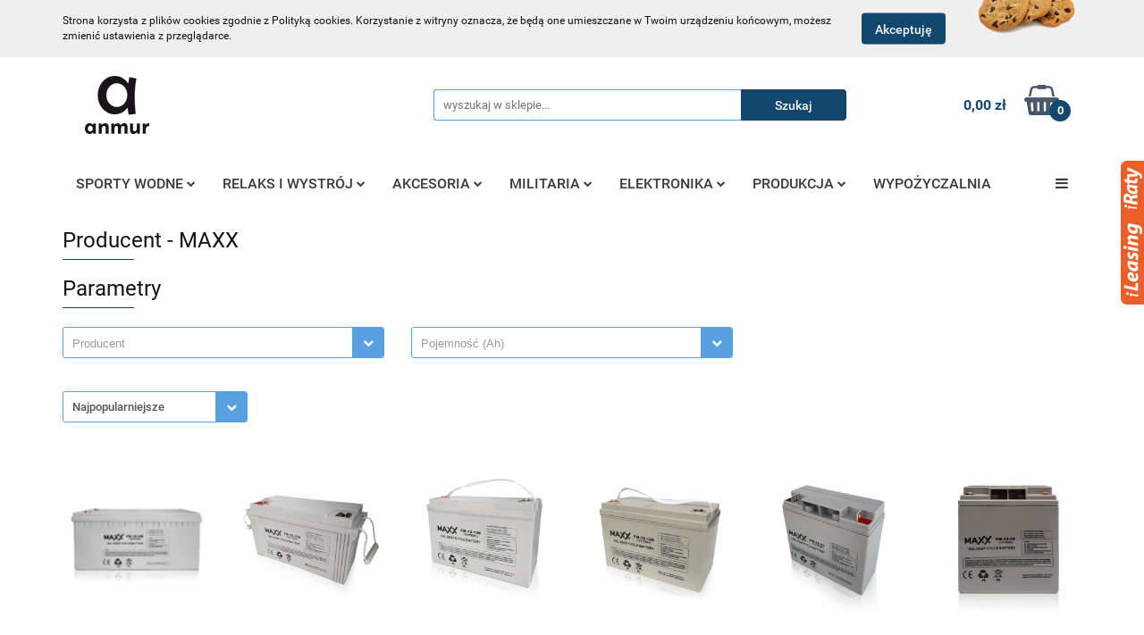

--- FILE ---
content_type: text/html; charset=utf-8
request_url: https://anmur.eu/MAXX/pr/606
body_size: 21149
content:
<!DOCTYPE html>
<html lang="pl" currency="PLN"  class=" ">
	<head>
		<meta http-equiv="Content-Type" content="text/html; charset=UTF-8" />
		<meta name="description" content=" ">
		<meta name="keywords" content="anmur sklep z osprzętem do sportów wodnych pontony deski sup aqua marina aztron akcesoria wędkarskie deeper nawipoland lowrance humminbird kamizelki asekuracyjne ratunkowe akumulatory żelowe agm silniki elektryczne kajaki dmuchane ponton">
					<meta name="generator" content="Sky-Shop">
						<meta name="author" content="ANMUR - działa na oprogramowaniu sklepów internetowych Sky-Shop.pl">
		<meta name="viewport" content="width=device-width, initial-scale=1.0">
		<meta name="skin_id" content="universal">
		<meta property="og:title" content="MAXX &gt; Sklep - pontony, deski SUP, kajaki, echosondy, militaria | Anmur">
		<meta property="og:description" content=" ">
					<meta property="og:image" content="https://anmur.eu/upload/testanmur/logos//logo-anmur.png">
			<meta property="og:image:type" content="image/png">
			<meta property="og:image:width" content="">
			<meta property="og:image:height" content="">
			<link rel="image_src" href="https://anmur.eu/upload/testanmur/logos//logo-anmur.png">
							<link rel="shortcut icon" href="/upload/testanmur/favicon.png">
											<link rel="canonical" href="https://anmur.eu/MAXX/pr/606">
						<title>MAXX &gt; Sklep - pontony, deski SUP, kajaki, echosondy, militaria | Anmur</title>
		<!-- Global site tag (gtag.js) - Google Ads: 856733113 -->
<script async src="https://www.googletagmanager.com/gtag/js?id=AW-856733113"></script>
<script>
  window.dataLayer = window.dataLayer || [];
  function gtag(){dataLayer.push(arguments);}
  gtag('js', new Date());

  gtag('config', 'AW-856733113');
</script>

				



<!-- edrone -->


<script async src="https://www.googletagmanager.com/gtag/js?id=AW-11422118782"></script>
<script>
    window.dataLayer = window.dataLayer || [];
    function gtag(){dataLayer.push(arguments);}
    gtag('js', new Date());
</script>

<script type="text/javascript">
    gtag('config', 'AW-11422118782');
        </script>










		<script type="text/javascript">

			function imageLoaded(element, target = "prev") {
				let siblingElement;
				if (target === "prev") {
					siblingElement = element.previousElementSibling;
				} else if (target === "link") {
					siblingElement = element.parentElement.previousElementSibling;
				}
				if (siblingElement && (siblingElement.classList.contains("fa") || siblingElement.classList.contains("icon-refresh"))) {
					siblingElement.style.display = "none";
				}
			}
			</script>

        
		<link rel="stylesheet" href="/view/new/userContent/testanmur/style.css?v=746">
		<meta name="p:domain_verify" content="22814cb5439eb7205afda4ea98e29024">

<!-- Google Tag Manager -->
<script>(function(w,d,s,l,i){w[l]=w[l]||[];w[l].push({'gtm.start':
new Date().getTime(),event:'gtm.js'});var f=d.getElementsByTagName(s)[0],
j=d.createElement(s),dl=l!='dataLayer'?'&l='+l:'';j.async=true;j.src=
'https://www.googletagmanager.com/gtm.js?id='+i+dl;f.parentNode.insertBefore(j,f);
})(window,document,'script','dataLayer','GTM-P8SQ2KZ');</script>
<!-- End Google Tag Manager -->

<!-- Global site tag (gtag.js) - Google Ads: 856733113 -->
<script async src="https://www.googletagmanager.com/gtag/js?id=AW-856733113"></script>
<script>
  window.dataLayer = window.dataLayer || [];
  function gtag(){dataLayer.push(arguments);}
  gtag('js', new Date());

  gtag('config', 'AW-856733113');
</script>



<!-- Facebook Pixel Code -->
<script>
!function(f,b,e,v,n,t,s){if(f.fbq)return;n=f.fbq=function(){n.callMethod?
n.callMethod.apply(n,arguments):n.queue.push(arguments)};if(!f._fbq)f._fbq=n;
n.push=n;n.loaded=!0;n.version='2.0';n.queue=[];t=b.createElement(e);t.async=!0;
t.src=v;s=b.getElementsByTagName(e)[0];s.parentNode.insertBefore(t,s)}(window,
document,'script','https://connect.facebook.net/en_US/fbevents.js');
fbq('init', '1804571036463812'); // Insert your pixel ID here.
fbq('track', 'PageView');
</script>
<noscript><img height="1" width="1" style="display:none"
src="https://www.facebook.com/tr?id=1804571036463812&ev=PageView&noscript=1"></noscript>
<!-- DO NOT MODIFY -->
<!-- End Facebook Pixel Code -->
<script type="text/javascript">
/* <![CDATA[ */
var google_conversion_id = 842576512;
var google_custom_params = window.google_tag_params;
var google_remarketing_only = true;
/* ]]> */
</script>
<script type="text/javascript" src="//www.googleadservices.com/pagead/conversion.js">
</script>
<noscript>
<div style="display:inline;">
<img height="1" width="1" style="border-style:none;" alt="" src="//googleads.g.doubleclick.net/pagead/viewthroughconversion/842576512/?guid=ON&amp;script=0">
</div>
</noscript>

<style>

div.widget1 {position:fixed;right:-252px;width:253px;z-index:1000;transition:all 0.8s ease-out;}
div.widget1:hover {right:0;}
div.widget1 div.inside {width:100%;height:296px;padding:0% 6%;position:absolute;top:0;left:2px;background-image: url("https://www.platformafinansowa.pl/assets/other/widgetb.png");z-index:1000;}
div.widget1 img.show {position:absolute;top:0;left:-26px;z-index:9999;}

div.widget1.prat-widget1 {top:180px;height:auto;z-index:2004;}

//.product-tile .product-desc .product-name { font-size: 12px !important; line-height: 1.2 !important; }
.products-list-page.mod-products-list-page-4 .product-tile .product-desc .product-name { max-height: 63px !important; }
.products-list-page.mod-products-list-page-4 .product-tile .product-desc {height: 105px !important}

</style>

<!-- Proofly.io Pixel Code -->
<script type="text/javascript">
    var proofly = {
        campaign: 614496,
        pixel: 'bb79e35ae98aab578841',
        script: document.createElement('script')
    };
    proofly.script.type = 'text/javascript';
    proofly.script.src = 'https://proofly.io/pixel/' + proofly.pixel;
    proofly.script.async = true;
    document.head.appendChild(
        proofly.script
    );
</script>
<!-- END Pixel Code -->
		
		<script src="/view/new/scheme/public/_common/js/libs/promise/promise.min.js"></script>
		<script src="/view/new/scheme/public/_common/js/libs/jquery/jquery.min.js"></script>
		<script src="/view/new/scheme/public/_common/js/libs/angularjs/angularjs.min.js"></script>
	</head>
	<body 		  data-coupon-codes-active="1"
		  data-free-delivery-info-active="1"
		  data-generate-pdf-config="PRODUCT_AND_CART"
		  data-hide-price="0"
		  data-is-user-logged-id="0"
		  data-loyalty-points-active="0"
		  data-cart-simple-info-quantity="0"
		  data-cart-simple-info-price="0,00 zł"
		  data-base="PLN"
		  data-used="PLN|zł"
		  data-rates="'PLN':1"
		  data-decimal-hide="0"
		  data-decimal=","
		  data-thousand=" "
		   data-js-hash="cb5eed62c9"		  		  		  class="		  		  		  		  "
		  		  		  		  		  data-hurt-price-type=""
		  data-hurt-price-text=""
		  		  data-tax="23"
	>
		<!-- Google Tag Manager (noscript) -->
<noscript><iframe src="https://www.googletagmanager.com/ns.html?id=GTM-P8SQ2KZ"
height="0" width="0" style="display:none;visibility:hidden"></iframe></noscript>
<!-- End Google Tag Manager (noscript) -->


<script type="text/javascript">
function plfinLinks(){
var data = '<div id="plfin-links" style="width:300px; height:50px;padding-top:5px;"><a class="plfin-link-raty" href="https://www.platformaratalna.pl/kalkulator/2632" title="i-Raty online -  zakupy na raty przez internet" target="_blank"><img src="https://www.platformaratalna.pl/assets/button/10.png" alt="i-Raty online -  zakupy na raty przez internet"></a><a class="plfin-link-leasing" href="https://www.platformafinansowa.pl/wniosek/leasing/2632" title="i-Leasing online – finansowanie przez internet"  target="_blank"><img src="https://www.platformafinansowa.pl/assets/button/10.png" alt="i-Leasing online – finansowanie przez internet" style="margin-left:4px;"></a></div>';$(".cell_addtocart").append(data);}jQuery(window).ready(function(){plfinLinks();});</script>



<div class="widget1 prat-widget1">	
	<img src="https://www.platformafinansowa.pl/assets/other/widget.png" class="show">
<div class="inside">

</div>
 </div>


<script>
  (function(a,b,c,d,e,f,g,h,i){
    h=a.SPT={u:d},a.SP={init:function(a,b){h.ai=a;h.cb=b},
    go:function(){(h.eq=h.eq||[]).push(arguments)}},
    g=b.getElementsByTagName(c)[0],f=b.createElement(c),
    f.async=1,f.src="//js"+d+e,i=g.parentNode.insertBefore(f,g)
  })(window,document,"script",".trustisto.com","/socialproof.js");
  SP.init("76731878251a19a2");
  var shc = 'producer';
  if (shc === 'index') {
    SP.go('startPage');
  } else if (shc === 'product') {
    SP.go('productPage', {
      productId: '0',
      product: '',
      link: document.location.href,
      image: '$SP.platforms.custom.getMetaValue,og:image'
    });
  } else if (shc === 'category') {
    SP.go('categoryAndSearchPage');
  } else if (shc === 'cart') {
    SP.go('basketPage');
  } 
</script>
		
		


<div id="aria-live" role="alert" aria-live="assertive" class="sr-only">&nbsp;</div>
<main class="skyshop-container" data-ng-app="SkyShopModule">
		

<div data-ng-controller="CartCtrl" data-ng-init="init({type: 'QUICK_CART', turnOffSales: 0})">
		
<md-sidenav ng-cloak md-component-id="mobile-cart" class="md-sidenav-right position-fixed" sidenav-swipe>
    <md-content layout-padding="">
        <div class="dropdown dropdown-quick-cart">
            
  <ul data-ng-if="data.cartSelected || data.hidePrice" class="quick-cart-products-wrapper products">
    <li data-ng-if="!data.cartSelected.items.length" class="quick-cart-empty-wrapper">
      <div class="quick-cart-empty-title">
        Koszyk jest pusty
      </div>
    </li>
    <li data-ng-if="data.cartSelected.items.length && item.type !== 'GRATIS_PRODUCT'" class="quick-cart-products__item" data-nosnippet data-ng-repeat="item in data.cartSelected.items track by item.id">
      <div class="container-fluid">
        <div class="row product">
          <div>
            <button data-ng-click="openProductPage(item.product)" data-ng-disabled="isApiPending">
              <img class="product-image"
                   data-ng-srcset="[{[item.product.photo.url]}] 125w"
                   sizes="(max-width: 1200px) 125px, 125px"
                   data-ng-src="[{[item.product.photo.url]}]"
                   alt="[{[item.product.name]}]"/>
            </button>
          </div>
          <div>
            <button data-ng-click="openProductPage(item.product)" data-ng-disabled="isApiPending">
              <span class="product-name" data-ng-bind="item.product.name"></span>
            </button>
            <span class="product-total">
            <span data-ng-bind="item.quantity"></span> x <span data-ng-bind-html="item.unitPriceSummary | priceFormat:''"></span>
          </span>
          </div>
          <div>
            <i class="close-shape"
               is-disabled="isApiPending"
               remove-list-item
               parent-selector-to-remove="'li'"
               collapse-animation="true"
               click="deleteCartItem(item.id)"></i>
          </div>
        </div>
      </div>
    </li>
  </ul>
  <div data-ng-if="data.cartSelected || data.hidePrice" class="quick-cart-products-actions">
    <div class="quick-cart-products-actions__summary">
      <div data-ng-if="cartFinalDiscountByFreeDelivery() || (data.cartFreeDelivery && data.cartFreeDelivery.status !== data.cartFreeDeliveryStatuses.NOT_AVAILABLE)" class="quick-cart-products-actions__summary-delivery">
        <div data-ng-if="!cartFinalDiscountByFreeDelivery()  && data.cartFreeDelivery.missingAmount > 0" class="summary-element cart-is-free-shipment">
          <span>Do bezpłatnej dostawy brakuje</span>
          <span data-ng-bind-html="data.cartFreeDelivery | priceFormat: ''">-,--</span>
        </div>
        <div data-ng-if="cartFinalDiscountByFreeDelivery() || data.cartFreeDelivery.missingAmount <= 0" class="summary-element free-shipment-wrapper">
          <i class="fa fa-truck"></i>
          <span class="value-upper free-shipment-info">Darmowa dostawa!</span>
        </div>
        <div>
        </div>
      </div>

      <div class="quick-cart-products-actions__summary-total-price">
        <span>Suma </span>
        <span data-ng-if="!data.hidePrice" class="value" data-ng-bind-html="data.cartSelected.priceSummary | priceFormat:'':true">0,00 zł</span>
        <span data-ng-if="data.hidePrice" class="hide-price-text"></span>
      </div>
            <div class="quick-cart-products-actions__summary-discount-info" data-ng-if="data.cartSelected.priceSummary.final.gross != data.cartSelected.priceSummary.base.gross">
        <small>Cena uwzględnia rabaty</small>
      </div>
    </div>
    <button data-ng-disabled="isApiPending" type="button" class="btn btn-primary btn-block" data-ng-click="goToCart()">
      Realizuj zamówienie
    </button>
  </div>
  <!--googleon: all-->
        </div>
    </md-content>
</md-sidenav>		<header id="header" class="mod-header-2 ">
				
<section class="cookies hidden ">
  <div class="container">
    <div class="row">
      <div class="col-xs-8">
        <span>Strona korzysta z plików cookies zgodnie z Polityką cookies. Korzystanie z witryny oznacza, że będą one umieszczane w Twoim urządzeniu końcowym, możesz zmienić ustawienia z przeglądarce.</span>
      </div>
      <div class="col-xs-4">
        <button type="button" class="btn btn-primary core_acceptCookies">Akceptuję</button>
        <div class="cookie-bg-block" style="background-image: url('/view/new/scheme/public/_common/img/cookies.png')"></div>
      </div>
    </div>
  </div>
</section>
				
<section class="mobile-search">
  <span class="title">Szukaj</span>
  <i class="close-shape"></i>
    <form method="GET" action="/category/#top">
      <div class="row">
        <div class="mobile-search-input-wrapper clearbox">
          <input class="input-field " type="text" name="q" product-per-page="4" value="" placeholder="wyszukaj w sklepie..." autocomplete="off"  />
          <i class="clearbox_button"></i>
                  </div>
        <div class="mobile-search-btn-wrapper">
          <input type="submit" value="Szukaj" class="btn btn-primary btn-block">
        </div>
      </div>
          </form>
</section>
		<div class="header_inner_wrapper">
			
			<section class="top_bar">
				<div class="sky-container">
					<div class="top_bar_inner_wrapper">
						<div class="top_bar_item left">
							
<div class="top_bar_item_list_wrapper">
  <ul class="top_bar_item_list">
        <li data-type="email" class="top_bar_item_list_item hidden-on-mobile" id="top_bar_item_list_item_email">
                  <a href="mailto:anmur@anmur.pl">
            <div class="top_bar_item_list_item_icon" id="top_bar_item_list_item_email_icon">
              <span class="helper-icon">
                <i class="fa fa-at"></i>
              </span>
            </div>
            <span class="helper-text">
              anmur@anmur.pl
            </span>
          </a>
                  </li>
              <li data-type="phone" class="top_bar_item_list_item hidden-on-mobile" id="top_bar_item_list_item_phone">
                      <a href="tel:17 300 00 31">
              <div class="top_bar_item_list_item_icon" id="top_bar_item_list_item_phone_icon">
                <span class="helper-icon">
                  <i class="fa fa-phone"></i>
                </span>
              </div>
              <span class="helper-text">
                17 300 00 31
              </span>
            </a>
                </li>
                      <li data-type="social-sm_facebook" class="top_bar_item_list_item top_bar_item_list_item_social_media hidden-on-mobile" ng-non-bindable>
            <a href="https://www.facebook.com/sklepanmur/" rel="nofollow" target="_blank">
                <div class="top_bar_item_list_item_social_media">
                                    <span class="top_bar_item_list_item_social_media_icon" id="top_bar_item_list_item_social_media_icon_fb">
                    <i class="fa fa-facebook"></i>
                  </span>
                                  </div>
            </a>
        </li>
                        <li data-type="social-sm_instagram" class="top_bar_item_list_item top_bar_item_list_item_social_media hidden-on-mobile" ng-non-bindable>
            <a href="https://www.instagram.com/anmur_eu" rel="nofollow" target="_blank">
                <div class="top_bar_item_list_item_social_media">
                                    <span class="top_bar_item_list_item_social_media_icon" id="top_bar_item_list_item_social_media_icon_ig">
                    <i class="fa fa-instagram"></i>
                  </span>
                                  </div>
            </a>
        </li>
                        <li data-type="social-sm_youtube" class="top_bar_item_list_item top_bar_item_list_item_social_media hidden-on-mobile" ng-non-bindable>
            <a href="https://www.youtube.com/channel/UCk3fQrgL3jbK3qhixFR3uLQ" rel="nofollow" target="_blank">
                <div class="top_bar_item_list_item_social_media">
                                    <span class="top_bar_item_list_item_social_media_icon" id="top_bar_item_list_item_social_media_icon_yt">
                    <i class="fa fa-youtube"></i>
                  </span>
                                  </div>
            </a>
        </li>
                                                                                                                        <li id="mobile-open-contact" class="top_bar_item_list_item top_bar_item_list_item_contact hidden-on-desktop">
          <a href="#">
            <div class="top_bar_item_list_item_item_social_envelope_icon">
              <span class="helper-icon">
                <i class="fa fa-envelope"></i>
              </span>
              <span class="helper-arrow">
                <i class="fa fa-chevron-down"></i>
              </span>
            </div>
          </a>
      </li>
      </ul>
</div>						</div>
						<div class="top_bar_item right">
							
<div class="top_bar_item_list_wrapper">
    <ul class="top_bar_item_list">
                        <li class="top_bar_item_list_item user-menu">
            
  <div class="header_top_bar_social_user_icon">
    <span class="helper-icon">
      <i class="fa fa-user"></i>
    </span>
          <span class="hidden-on-mobile">
        Strefa klienta
      </span>
      <span class="helper-arrow">
        <i class="fa fa-chevron-down"></i>      </span> 
  </div>
  <div class="dropdown">
    <ul>
      <li>
        <a href="/login/">Zaloguj się</a>
      </li>
      <li>
        <a href="/register/">Zarejestruj się</a>
      </li>
            <li>
        <a href="/ticket/add/" rel="nofollow">Dodaj zgłoszenie</a>
      </li>
          </ul>
  </div>
        </li>
                    <li cy-data="headerCart" data-ng-click="openMobileCart($event)" data-ng-mouseenter="loadMobileCart()" class="top_bar_item_list_item quick-cart  hidden-on-desktop ">
                <div class="top_bar_item_list_item_cart_icon">
                    <span class="helper-icon">
                        <i class="fa fa-shopping-basket"></i>
                    </span>
                    <span class="helper-text">
                        Koszyk
                    </span>
                    <span class="helper-text-amount">
                        <span class="helper-cart-left-bracket">(</span>
                        <span data-ng-bind="data.cartAmount">0</span>
                        <span class="helper-cart-right-bracket">)</span>
                    </span>
                    <span class="helper-arrow">
                        <i class="fa fa-chevron-down"></i>
                    </span>
                </div>
                                <div data-ng-if="data.initCartAmount" class="dropdown dropdown-quick-cart">
                    
  <ul data-ng-if="data.cartSelected || data.hidePrice" class="quick-cart-products-wrapper products">
    <li data-ng-if="!data.cartSelected.items.length" class="quick-cart-empty-wrapper">
      <div class="quick-cart-empty-title">
        Koszyk jest pusty
      </div>
    </li>
    <li data-ng-if="data.cartSelected.items.length && item.type !== 'GRATIS_PRODUCT'" class="quick-cart-products__item" data-nosnippet data-ng-repeat="item in data.cartSelected.items track by item.id">
      <div class="container-fluid">
        <div class="row product">
          <div>
            <button data-ng-click="openProductPage(item.product)" data-ng-disabled="isApiPending">
              <img class="product-image"
                   data-ng-srcset="[{[item.product.photo.url]}] 125w"
                   sizes="(max-width: 1200px) 125px, 125px"
                   data-ng-src="[{[item.product.photo.url]}]"
                   alt="[{[item.product.name]}]"/>
            </button>
          </div>
          <div>
            <button data-ng-click="openProductPage(item.product)" data-ng-disabled="isApiPending">
              <span class="product-name" data-ng-bind="item.product.name"></span>
            </button>
            <span class="product-total">
            <span data-ng-bind="item.quantity"></span> x <span data-ng-bind-html="item.unitPriceSummary | priceFormat:''"></span>
          </span>
          </div>
          <div>
            <i class="close-shape"
               is-disabled="isApiPending"
               remove-list-item
               parent-selector-to-remove="'li'"
               collapse-animation="true"
               click="deleteCartItem(item.id)"></i>
          </div>
        </div>
      </div>
    </li>
  </ul>
  <div data-ng-if="data.cartSelected || data.hidePrice" class="quick-cart-products-actions">
    <div class="quick-cart-products-actions__summary">
      <div data-ng-if="cartFinalDiscountByFreeDelivery() || (data.cartFreeDelivery && data.cartFreeDelivery.status !== data.cartFreeDeliveryStatuses.NOT_AVAILABLE)" class="quick-cart-products-actions__summary-delivery">
        <div data-ng-if="!cartFinalDiscountByFreeDelivery()  && data.cartFreeDelivery.missingAmount > 0" class="summary-element cart-is-free-shipment">
          <span>Do bezpłatnej dostawy brakuje</span>
          <span data-ng-bind-html="data.cartFreeDelivery | priceFormat: ''">-,--</span>
        </div>
        <div data-ng-if="cartFinalDiscountByFreeDelivery() || data.cartFreeDelivery.missingAmount <= 0" class="summary-element free-shipment-wrapper">
          <i class="fa fa-truck"></i>
          <span class="value-upper free-shipment-info">Darmowa dostawa!</span>
        </div>
        <div>
        </div>
      </div>

      <div class="quick-cart-products-actions__summary-total-price">
        <span>Suma </span>
        <span data-ng-if="!data.hidePrice" class="value" data-ng-bind-html="data.cartSelected.priceSummary | priceFormat:'':true">0,00 zł</span>
        <span data-ng-if="data.hidePrice" class="hide-price-text"></span>
      </div>
            <div class="quick-cart-products-actions__summary-discount-info" data-ng-if="data.cartSelected.priceSummary.final.gross != data.cartSelected.priceSummary.base.gross">
        <small>Cena uwzględnia rabaty</small>
      </div>
    </div>
    <button data-ng-disabled="isApiPending" type="button" class="btn btn-primary btn-block" data-ng-click="goToCart()">
      Realizuj zamówienie
    </button>
  </div>
  <!--googleon: all-->
                </div>
                            </li>
            </ul>
</div>
						</div>
					</div>
				</div>
			</section>
			<section class="header_middle_content">
				<div class="sky-container">
					<div class="header_middle_content_inner_wrapper">
						<a href="/" class="header_middle_content_logo">
							<img src="/upload/testanmur/logos//logo-anmur.png" data-src-old-browser="" alt=" ANMUR " />
						</a>
						<ul class="mobile-actions">
							<li id="mobile-open-search">
								<i class="fa fa-search"></i>
							</li>
							<li id="mobile-open-menu">
								<i class="fa fa-bars"></i>
							</li>
						</ul>
						<div class="header_middle_content_searchbox search-box ">
							<form method="GET" action="/category/#top">
								<div class="header_middle_content_searchbox_input_wrapper">
									<input cy-data="headerSearch" class="input-field " type="text" name="q" value="" placeholder="wyszukaj w sklepie..." autocomplete="off"  />
																	</div>
								<div class="header_middle_content_searchbox_button_wrapper">
									<input type="submit" value="Szukaj" class="btn btn-primary btn-block">
																	</div>
							</form>
						</div>
												
<div cy-data="headerCart" class="header_middle_content_quick_cart_wrapper quick-cart">
  <a data-ng-click="openMobileCart($event)" data-ng-mouseenter="loadMobileCart()" href="/cart/" class="header_middle_content_quick_cart" rel="nofollow">
    <div class="header_middle_content_quick_cart_price price"><span data-ng-bind-html="data.cartPriceSummary | priceFormat:'':false:'final':'0,00 zł'">0,00 zł</span></div>
    <i class="fa fa-shopping-basket"></i>
    <div class="header_middle_content_quick_cart_counter counter"><span data-ng-bind="data.cartAmount">0</span></div>
  </a>
    <div ng-cloak data-ng-if="data.initCartAmount" class="dropdown dropdown-quick-cart">
    
  <ul data-ng-if="data.cartSelected || data.hidePrice" class="quick-cart-products-wrapper products">
    <li data-ng-if="!data.cartSelected.items.length" class="quick-cart-empty-wrapper">
      <div class="quick-cart-empty-title">
        Koszyk jest pusty
      </div>
    </li>
    <li data-ng-if="data.cartSelected.items.length && item.type !== 'GRATIS_PRODUCT'" class="quick-cart-products__item" data-nosnippet data-ng-repeat="item in data.cartSelected.items track by item.id">
      <div class="container-fluid">
        <div class="row product">
          <div>
            <button data-ng-click="openProductPage(item.product)" data-ng-disabled="isApiPending">
              <img class="product-image"
                   data-ng-srcset="[{[item.product.photo.url]}] 125w"
                   sizes="(max-width: 1200px) 125px, 125px"
                   data-ng-src="[{[item.product.photo.url]}]"
                   alt="[{[item.product.name]}]"/>
            </button>
          </div>
          <div>
            <button data-ng-click="openProductPage(item.product)" data-ng-disabled="isApiPending">
              <span class="product-name" data-ng-bind="item.product.name"></span>
            </button>
            <span class="product-total">
            <span data-ng-bind="item.quantity"></span> x <span data-ng-bind-html="item.unitPriceSummary | priceFormat:''"></span>
          </span>
          </div>
          <div>
            <i class="close-shape"
               is-disabled="isApiPending"
               remove-list-item
               parent-selector-to-remove="'li'"
               collapse-animation="true"
               click="deleteCartItem(item.id)"></i>
          </div>
        </div>
      </div>
    </li>
  </ul>
  <div data-ng-if="data.cartSelected || data.hidePrice" class="quick-cart-products-actions">
    <div class="quick-cart-products-actions__summary">
      <div data-ng-if="cartFinalDiscountByFreeDelivery() || (data.cartFreeDelivery && data.cartFreeDelivery.status !== data.cartFreeDeliveryStatuses.NOT_AVAILABLE)" class="quick-cart-products-actions__summary-delivery">
        <div data-ng-if="!cartFinalDiscountByFreeDelivery()  && data.cartFreeDelivery.missingAmount > 0" class="summary-element cart-is-free-shipment">
          <span>Do bezpłatnej dostawy brakuje</span>
          <span data-ng-bind-html="data.cartFreeDelivery | priceFormat: ''">-,--</span>
        </div>
        <div data-ng-if="cartFinalDiscountByFreeDelivery() || data.cartFreeDelivery.missingAmount <= 0" class="summary-element free-shipment-wrapper">
          <i class="fa fa-truck"></i>
          <span class="value-upper free-shipment-info">Darmowa dostawa!</span>
        </div>
        <div>
        </div>
      </div>

      <div class="quick-cart-products-actions__summary-total-price">
        <span>Suma </span>
        <span data-ng-if="!data.hidePrice" class="value" data-ng-bind-html="data.cartSelected.priceSummary | priceFormat:'':true">0,00 zł</span>
        <span data-ng-if="data.hidePrice" class="hide-price-text"></span>
      </div>
            <div class="quick-cart-products-actions__summary-discount-info" data-ng-if="data.cartSelected.priceSummary.final.gross != data.cartSelected.priceSummary.base.gross">
        <small>Cena uwzględnia rabaty</small>
      </div>
    </div>
    <button data-ng-disabled="isApiPending" type="button" class="btn btn-primary btn-block" data-ng-click="goToCart()">
      Realizuj zamówienie
    </button>
  </div>
  <!--googleon: all-->
  </div>
  
</div>											</div>
				</div>
			</section>
			<section class="menu-wrapper">
				<div class="sky-container">
					<div class="menu smart-menu menu-calculate" data-action="inline">
						<ul class="header_bottom_content_list">
							
    <li class="header_bottom_content_list_item full-width ">
              <a class="header_bottom_content_list_item_anchor" href="https://anmur.eu/Sporty-wodne-c14">
              SPORTY WODNE
        <span class="helper-arrow">
          <i class="fa fa-chevron-down"></i>
        </span>
      </a>
      <div class="dropdown">
        <div class="row">
                                                    <div class="col-xs-12 col-sm-4 col-md-3">
                  <div class="cat-title more">
                    <a href="/Pontony-wedkarskie-turystyczne-c323">Pontony wędkarskie - turystyczne</a>
                  </div>
                                      <ul class="header_bottom_content_list_dropdown">
                                              <li class="header_bottom_content_list_dropdown_item">
                          <a href="/Pontony-NAWIPOLAND-c309">Pontony NAWIPOLAND</a>
                        </li>
                                              <li class="header_bottom_content_list_dropdown_item">
                          <a href="/Pontony-packraftowe-c1653">Pontony packraftowe</a>
                        </li>
                                          </ul>
                                  </div>
                                                        <div class="col-xs-12 col-sm-4 col-md-3">
                  <div class="cat-title more">
                    <a href="/Deski-do-plywania-SUP-c381">Deski do pływania SUP</a>
                  </div>
                                      <ul class="header_bottom_content_list_dropdown">
                                              <li class="header_bottom_content_list_dropdown_item">
                          <a href="/WYPRZEDAZ-SUP-kajaki-akcesoria-c382">WYPRZEDAŻ - SUP, kajaki, akcesoria</a>
                        </li>
                                          </ul>
                                  </div>
                                                        <div class="col-xs-12 col-sm-4 col-md-3">
                  <div class="cat-title more">
                    <a href="/Sprzet-ratunkowy-i-asekuracyjny-c278">Sprzęt ratunkowy i asekuracyjny</a>
                  </div>
                                      <ul class="header_bottom_content_list_dropdown">
                                              <li class="header_bottom_content_list_dropdown_item">
                          <a href="/Kamizelki-Asekuracyjne-c324">Kamizelki Asekuracyjne</a>
                        </li>
                                              <li class="header_bottom_content_list_dropdown_item">
                          <a href="/Kamizelki-Ratunkowe-c325">Kamizelki Ratunkowe</a>
                        </li>
                                              <li class="header_bottom_content_list_dropdown_item">
                          <a href="/Kamizelki-dla-zwierzat-c566">Kamizelki dla zwierząt</a>
                        </li>
                                              <li class="header_bottom_content_list_dropdown_item">
                          <a href="/Breloki-plywajace-c567">Breloki pływające</a>
                        </li>
                                              <li class="header_bottom_content_list_dropdown_item">
                          <a href="/Boje-bojki-deski-asekuracyjne-c1022">Boje, bojki, deski asekuracyjne</a>
                        </li>
                                          </ul>
                                  </div>
                                            </div>
      </div>
    </li>
        
    <li class="header_bottom_content_list_item full-width ">
              <a class="header_bottom_content_list_item_anchor" href="https://anmur.eu/RELAKS-I-WYSTROJ-c1708">
              RELAKS I WYSTRÓJ
        <span class="helper-arrow">
          <i class="fa fa-chevron-down"></i>
        </span>
      </a>
      <div class="dropdown">
        <div class="row">
                                                    <div class="col-xs-12 col-sm-4 col-md-3">
                  <div class="cat-title more">
                    <a href="/RELAKS-I-WYSTROJ-c1708">RELAKS I WYSTRÓJ</a>
                  </div>
                                      <ul class="header_bottom_content_list_dropdown">
                                              <li class="header_bottom_content_list_dropdown_item">
                          <a href="/PUFY-FOTELE-PODUSZKI-c1711">PUFY FOTELE PODUSZKI</a>
                        </li>
                                              <li class="header_bottom_content_list_dropdown_item">
                          <a href="/Drewniane-modele-do-skladania-c1719">Drewniane modele do składania</a>
                        </li>
                                              <li class="header_bottom_content_list_dropdown_item">
                          <a href="/UGEARS-c1709">UGEARS</a>
                        </li>
                                          </ul>
                                  </div>
                                            </div>
      </div>
    </li>
        
    <li class="header_bottom_content_list_item full-width ">
              <a class="header_bottom_content_list_item_anchor" href="https://anmur.eu/Akcesoria-c17">
              AKCESORIA
        <span class="helper-arrow">
          <i class="fa fa-chevron-down"></i>
        </span>
      </a>
      <div class="dropdown">
        <div class="row">
                                                    <div class="col-xs-12 col-sm-4 col-md-3">
                  <div class="cat-title more">
                    <a href="/BORIKA-FASTen-c339">BORIKA FASTen</a>
                  </div>
                                      <ul class="header_bottom_content_list_dropdown">
                                              <li class="header_bottom_content_list_dropdown_item">
                          <a href="/Akcesoria-c355">Akcesoria</a>
                        </li>
                                              <li class="header_bottom_content_list_dropdown_item">
                          <a href="/Uchwyty-i-platformy-montazowe-c340">Uchwyty i platformy montażowe</a>
                        </li>
                                              <li class="header_bottom_content_list_dropdown_item">
                          <a href="/Relingi-c343">Relingi</a>
                        </li>
                                              <li class="header_bottom_content_list_dropdown_item">
                          <a href="/Wodoodporne-etui-case-c354">Wodoodporne etui, case</a>
                        </li>
                                          </ul>
                                  </div>
                                                        <div class="col-xs-12 col-sm-4 col-md-3">
                  <div class="cat-title more">
                    <a href="/Echosondy-c577">Echosondy</a>
                  </div>
                                      <ul class="header_bottom_content_list_dropdown">
                                              <li class="header_bottom_content_list_dropdown_item">
                          <a href="/Echosondy-Deeper-c405">Echosondy Deeper</a>
                        </li>
                                          </ul>
                                  </div>
                                                        <div class="col-xs-12 col-sm-4 col-md-3">
                  <div class="cat-title more">
                    <a href="/Kotwice-ciezarki-c407">Kotwice, ciężarki</a>
                  </div>
                                      <ul class="header_bottom_content_list_dropdown">
                                              <li class="header_bottom_content_list_dropdown_item">
                          <a href="/Wyciagarki-c1687">Wyciągarki</a>
                        </li>
                                          </ul>
                                  </div>
                                                        <div class="col-xs-12 col-sm-4 col-md-3">
                  <div class="cat-title more">
                    <a href="/Pompki-c276">Pompki</a>
                  </div>
                                      <ul class="header_bottom_content_list_dropdown">
                                              <li class="header_bottom_content_list_dropdown_item">
                          <a href="/Nozne-reczne-c331">Nożne / ręczne</a>
                        </li>
                                          </ul>
                                  </div>
                                                        <div class="col-xs-12 col-sm-4 col-md-3">
                  <div class="cat-title more">
                    <a href="/Pozostale-c282">Pozostałe</a>
                  </div>
                                      <ul class="header_bottom_content_list_dropdown">
                                              <li class="header_bottom_content_list_dropdown_item">
                          <a href="/Elementy-klejone-czesci-do-pontonow-c283">Elementy klejone części do pontonów</a>
                        </li>
                                              <li class="header_bottom_content_list_dropdown_item">
                          <a href="/Fotele-siedziska-c284">Fotele siedziska</a>
                        </li>
                                              <li class="header_bottom_content_list_dropdown_item">
                          <a href="/Kleje-zestawy-naprawcze-c280">Kleje, zestawy naprawcze</a>
                        </li>
                                              <li class="header_bottom_content_list_dropdown_item">
                          <a href="/Korki-zawory-koncowki-c279">Korki zawory końcówki</a>
                        </li>
                                              <li class="header_bottom_content_list_dropdown_item">
                          <a href="/Odbojniki-jachtowe-c1665">Odbojniki jachtowe</a>
                        </li>
                                              <li class="header_bottom_content_list_dropdown_item">
                          <a href="/Wiosla-Piora-c281">Wiosła, Pióra</a>
                        </li>
                                              <li class="header_bottom_content_list_dropdown_item">
                          <a href="/Podlogi-do-pontonow-c1021">Podłogi do pontonów</a>
                        </li>
                                              <li class="header_bottom_content_list_dropdown_item">
                          <a href="/Pozostale-c822">Pozostałe</a>
                        </li>
                                          </ul>
                                  </div>
                                                        <div class="col-xs-12 col-sm-4 col-md-3">
                  <div class="cat-title more">
                    <a href="/Wedkarskie-c1561">Wędkarskie</a>
                  </div>
                                      <ul class="header_bottom_content_list_dropdown">
                                              <li class="header_bottom_content_list_dropdown_item">
                          <a href="/Wodery-c1640">Wodery</a>
                        </li>
                                              <li class="header_bottom_content_list_dropdown_item">
                          <a href="/Pozostale-c1706">Pozostałe</a>
                        </li>
                                          </ul>
                                  </div>
                                            </div>
      </div>
    </li>
        
    <li class="header_bottom_content_list_item full-width ">
              <a class="header_bottom_content_list_item_anchor" href="https://anmur.eu/MILITARIA-c666">
              MILITARIA
        <span class="helper-arrow">
          <i class="fa fa-chevron-down"></i>
        </span>
      </a>
      <div class="dropdown">
        <div class="row">
                                                    <div class="col-xs-12 col-sm-4 col-md-3">
                  <div class="cat-title more">
                    <a href="/Wyposazenie-taktyczne-c669">Wyposażenie taktyczne</a>
                  </div>
                                      <ul class="header_bottom_content_list_dropdown">
                                              <li class="header_bottom_content_list_dropdown_item">
                          <a href="/Akcesoria-c676">Akcesoria</a>
                        </li>
                                              <li class="header_bottom_content_list_dropdown_item">
                          <a href="/Helmy-i-nakrycia-glowy-c758">Hełmy i nakrycia głowy</a>
                        </li>
                                              <li class="header_bottom_content_list_dropdown_item">
                          <a href="/Kabury-Pokrowce-c677">Kabury/Pokrowce</a>
                        </li>
                                              <li class="header_bottom_content_list_dropdown_item">
                          <a href="/Okulary-ochronne-Swiss-Eye-c730">Okulary ochronne Swiss Eye</a>
                        </li>
                                              <li class="header_bottom_content_list_dropdown_item">
                          <a href="/Odziez-militarna-c667">Odzież militarna</a>
                        </li>
                                              <li class="header_bottom_content_list_dropdown_item">
                          <a href="/Pasy-taktyczne-c763">Pasy taktyczne</a>
                        </li>
                                              <li class="header_bottom_content_list_dropdown_item">
                          <a href="/Sluchawki-c769">Słuchawki</a>
                        </li>
                                              <li class="header_bottom_content_list_dropdown_item">
                          <a href="/Systemy-hydracyjne-c672">Systemy hydracyjne</a>
                        </li>
                                              <li class="header_bottom_content_list_dropdown_item">
                          <a href="/Zawieszenia-do-broni-Smycze-c762">Zawieszenia do broni/Smycze</a>
                        </li>
                                          </ul>
                                  </div>
                                                        <div class="col-xs-12 col-sm-4 col-md-3">
                  <div class="cat-title more">
                    <a href="/Wyposazenie-campingowe-c671">Wyposażenie campingowe</a>
                  </div>
                                      <ul class="header_bottom_content_list_dropdown">
                                              <li class="header_bottom_content_list_dropdown_item">
                          <a href="/Zywnosc-liofilizowana-c1695">Żywność liofilizowana</a>
                        </li>
                                              <li class="header_bottom_content_list_dropdown_item">
                          <a href="/Kuchnia-turystyczna-c814">Kuchnia turystyczna</a>
                        </li>
                                              <li class="header_bottom_content_list_dropdown_item">
                          <a href="/Nawigacja-c674">Nawigacja</a>
                        </li>
                                              <li class="header_bottom_content_list_dropdown_item">
                          <a href="/Spanie-c737">Spanie</a>
                        </li>
                                              <li class="header_bottom_content_list_dropdown_item">
                          <a href="/Saperki-c772">Saperki</a>
                        </li>
                                              <li class="header_bottom_content_list_dropdown_item">
                          <a href="/Pily-reczne-c774">Piły ręczne</a>
                        </li>
                                              <li class="header_bottom_content_list_dropdown_item">
                          <a href="/Krzesiwa-c773">Krzesiwa</a>
                        </li>
                                          </ul>
                                  </div>
                                                        <div class="col-xs-12 col-sm-4 col-md-3">
                  <div class="cat-title more">
                    <a href="/Latarki-c679">Latarki</a>
                  </div>
                                      <ul class="header_bottom_content_list_dropdown">
                                              <li class="header_bottom_content_list_dropdown_item">
                          <a href="/Klasyczne-c792">Klasyczne</a>
                        </li>
                                              <li class="header_bottom_content_list_dropdown_item">
                          <a href="/Czolowe-c793">Czołowe</a>
                        </li>
                                              <li class="header_bottom_content_list_dropdown_item">
                          <a href="/Akcesoria-c794">Akcesoria</a>
                        </li>
                                              <li class="header_bottom_content_list_dropdown_item">
                          <a href="/Ladowarki-c817">Ładowarki</a>
                        </li>
                                              <li class="header_bottom_content_list_dropdown_item">
                          <a href="/Latarki-ARMYTEK-c1020">Latarki ARMYTEK</a>
                        </li>
                                              <li class="header_bottom_content_list_dropdown_item">
                          <a href="/Akcesoria-ARMYTEK-c1031">Akcesoria ARMYTEK</a>
                        </li>
                                          </ul>
                                  </div>
                                                        <div class="col-xs-12 col-sm-4 col-md-3">
                  <div class="cat-title more">
                    <a href="/Plecaki-taktyczne-c670">Plecaki taktyczne</a>
                  </div>
                                      <ul class="header_bottom_content_list_dropdown">
                                              <li class="header_bottom_content_list_dropdown_item">
                          <a href="/MOLLE-c733">MOLLE</a>
                        </li>
                                              <li class="header_bottom_content_list_dropdown_item">
                          <a href="/LASER-CUT-c734">LASER CUT</a>
                        </li>
                                              <li class="header_bottom_content_list_dropdown_item">
                          <a href="/Pozostale-c736">Pozostałe</a>
                        </li>
                                          </ul>
                                  </div>
                                                        <div class="col-xs-12 col-sm-4 col-md-3">
                  <div class="cat-title more">
                    <a href="/Samoobrona-c678">Samoobrona</a>
                  </div>
                                      <ul class="header_bottom_content_list_dropdown">
                                              <li class="header_bottom_content_list_dropdown_item">
                          <a href="/Noze-Ostrzalki-Maczety-Scyzoryki-c731">Noże/Ostrzałki/Maczety/Scyzoryki</a>
                        </li>
                                              <li class="header_bottom_content_list_dropdown_item">
                          <a href="/Multitoole-c1014">Multitoole</a>
                        </li>
                                              <li class="header_bottom_content_list_dropdown_item">
                          <a href="/Akcesoria-c791">Akcesoria</a>
                        </li>
                                              <li class="header_bottom_content_list_dropdown_item">
                          <a href="/Pozostale-c790">Pozostałe</a>
                        </li>
                                          </ul>
                                  </div>
                                            </div>
      </div>
    </li>
        
      
    <li class="header_bottom_content_list_item full-width ">
              <a class="header_bottom_content_list_item_anchor" href="https://anmur.eu/Elektronika-c326">
              ELEKTRONIKA
        <span class="helper-arrow">
          <i class="fa fa-chevron-down"></i>
        </span>
      </a>
      <div class="dropdown">
        <div class="row">
                                                    <div class="col-xs-12 col-sm-4 col-md-3">
                  <div class="cat-title more">
                    <a href="/Akcesoria-c327">Akcesoria</a>
                  </div>
                                      <ul class="header_bottom_content_list_dropdown">
                                              <li class="header_bottom_content_list_dropdown_item">
                          <a href="/Anteny-c526">Anteny</a>
                        </li>
                                              <li class="header_bottom_content_list_dropdown_item">
                          <a href="/Futeraly-uchwyty-etui-case-c328">Futerały, uchwyty, etui, case</a>
                        </li>
                                              <li class="header_bottom_content_list_dropdown_item">
                          <a href="/Karty-pamieci-c311">Karty pamięci</a>
                        </li>
                                              <li class="header_bottom_content_list_dropdown_item">
                          <a href="/Ladowarki-kable-c329">Ładowarki, kable</a>
                        </li>
                                              <li class="header_bottom_content_list_dropdown_item">
                          <a href="/Serwis-i-konserwacja-c338">Serwis i konserwacja</a>
                        </li>
                                          </ul>
                                  </div>
                                                        <div class="col-xs-12 col-sm-4 col-md-3">
                  <div class="cat-title more">
                    <a href="/Akumulatory-c286">Akumulatory</a>
                  </div>
                                      <ul class="header_bottom_content_list_dropdown">
                                              <li class="header_bottom_content_list_dropdown_item">
                          <a href="/Akumulatory-Zelowe-Deep-Cycle-AGM-c1490">Akumulatory Żelowe, Deep Cycle, AGM</a>
                        </li>
                                              <li class="header_bottom_content_list_dropdown_item">
                          <a href="/Akumulatory-Litowe-c1491">Akumulatory Litowe</a>
                        </li>
                                              <li class="header_bottom_content_list_dropdown_item">
                          <a href="/Akumulatory-Samochodowe-c1035">Akumulatory Samochodowe</a>
                        </li>
                                              <li class="header_bottom_content_list_dropdown_item">
                          <a href="/Ladowarki-prostowniki-c820">Ładowarki, prostowniki</a>
                        </li>
                                              <li class="header_bottom_content_list_dropdown_item">
                          <a href="/Torby-i-obudowy-do-akumulatorow-c1492">Torby i obudowy do akumulatorów</a>
                        </li>
                                          </ul>
                                  </div>
                                                        <div class="col-xs-12 col-sm-4 col-md-3">
                  <div class="cat-title more">
                    <a href="/Silniki-zaburtowe-c564">Silniki zaburtowe</a>
                  </div>
                                      <ul class="header_bottom_content_list_dropdown">
                                              <li class="header_bottom_content_list_dropdown_item">
                          <a href="/silniki-elektryczne">Silniki Elektryczne</a>
                        </li>
                                              <li class="header_bottom_content_list_dropdown_item">
                          <a href="/Silniki-Spalinowe-c565">Silniki Spalinowe</a>
                        </li>
                                          </ul>
                                  </div>
                                                        <div class="col-xs-12 col-sm-4 col-md-3">
                  <div class="cat-title more">
                    <a href="/Fotowoltaika-c1466">Fotowoltaika</a>
                  </div>
                                      <ul class="header_bottom_content_list_dropdown">
                                              <li class="header_bottom_content_list_dropdown_item">
                          <a href="/Panele-sloneczne-fotowoltaiczne-c1039">Panele słoneczne - fotowoltaiczne</a>
                        </li>
                                              <li class="header_bottom_content_list_dropdown_item">
                          <a href="/Zestawy-paneli-fotowoltaicznych-na-kamper-c1486">Zestawy paneli fotowoltaicznych na kamper</a>
                        </li>
                                              <li class="header_bottom_content_list_dropdown_item">
                          <a href="/Zestawy-paneli-fotowoltaicznych-na-lodz-jacht-c1495">Zestawy paneli fotowoltaicznych na łódź, jacht</a>
                        </li>
                                              <li class="header_bottom_content_list_dropdown_item">
                          <a href="/Zestaw-solarny-12V-c1513">Zestaw solarny 12V</a>
                        </li>
                                              <li class="header_bottom_content_list_dropdown_item">
                          <a href="/Zestaw-solarny-230V-c1520">Zestaw solarny 230V</a>
                        </li>
                                              <li class="header_bottom_content_list_dropdown_item">
                          <a href="/Regulatory-c1465">Regulatory</a>
                        </li>
                                              <li class="header_bottom_content_list_dropdown_item">
                          <a href="/Inwertery-przetwornice-c1707">Inwertery, przetwornice</a>
                        </li>
                                              <li class="header_bottom_content_list_dropdown_item">
                          <a href="/Akumulatory-c1488">Akumulatory</a>
                        </li>
                                              <li class="header_bottom_content_list_dropdown_item">
                          <a href="/Akcesoria-c1482">Akcesoria</a>
                        </li>
                                          </ul>
                                  </div>
                                            </div>
      </div>
    </li>
        
    <li class="header_bottom_content_list_item full-width ">
              <a class="header_bottom_content_list_item_anchor">
              PRODUKCJA
        <span class="helper-arrow">
          <i class="fa fa-chevron-down"></i>
        </span>
      </a>
      <div class="dropdown">
        <div class="row">
                                                    <div class="col-xs-12 col-sm-4 col-md-3">
                  <div class="cat-title more">
                    <a href="/PRODUKCJA-c1743">PRODUKCJA</a>
                  </div>
                                      <ul class="header_bottom_content_list_dropdown">
                                              <li class="header_bottom_content_list_dropdown_item">
                          <a href="/TUBY-DO-RIBOW-GOTOWE-REALIZACJE-c1744">TUBY DO RIBÓW GOTOWE REALIZACJE</a>
                        </li>
                                              <li class="header_bottom_content_list_dropdown_item">
                          <a href="/Produkcja">PRODUKCJA</a>
                        </li>
                                          </ul>
                                  </div>
                                                        <div class="col-xs-12 col-sm-4 col-md-3">
                  <div class="cat-title ">
                    <a href="/Produkcja">PRODUKCJA</a>
                  </div>
                                  </div>
                                            </div>
      </div>
    </li>
        
          <li class="header_bottom_content_list_dropdown_item">
      <a class="header_bottom_content_list_item_anchor" href="https://anmur.eu/WYPOZYCZALNIA-c1742" >
        WYPOŻYCZALNIA
      </a>
    </li>
  
          <li class="header_bottom_content_list_dropdown_item">
      <a class="header_bottom_content_list_item_anchor" href="https://konfigurator.nawipoland.pl/pl" >
        KONFIGURATOR PONTONU
      </a>
    </li>
  
							<li class="hamburger ">
								<a href="#">
									<i class="fa fa-bars"></i>
								</a>
								<div class="dropdown">
									<div class="row">
										<div class="col-xs-12 smart-menu">
											<ul class="hambureger-elements"></ul>
										</div>
									</div>
								</div>
							</li>
						</ul>
					</div>
				</div>
			</section>
			<section id="sticky-header" data-sticky="no">
				<div class="sky-container">
					
<div class="sticky-header__wrapper">
    <a href="/" class="sticky-header_content__logo">
        <img src="/upload/testanmur/logos//logo-anmur.png" data-src-old-browser="" alt=" ANMUR " />
    </a>
    <section class="sticky-header_content__menu smart-menu" data-action="inline">
         <ul class="sticky-header_content__menu_list">
            
    <li class="header_bottom_content_list_item full-width ">
              <a class="header_bottom_content_list_item_anchor" href="https://anmur.eu/Sporty-wodne-c14">
              SPORTY WODNE
        <span class="helper-arrow">
          <i class="fa fa-chevron-down"></i>
        </span>
      </a>
      <div class="dropdown">
        <div class="row">
                                                    <div class="col-xs-12 col-sm-4 col-md-3">
                  <div class="cat-title more">
                    <a href="/Pontony-wedkarskie-turystyczne-c323">Pontony wędkarskie - turystyczne</a>
                  </div>
                                      <ul class="header_bottom_content_list_dropdown">
                                              <li class="header_bottom_content_list_dropdown_item">
                          <a href="/Pontony-NAWIPOLAND-c309">Pontony NAWIPOLAND</a>
                        </li>
                                              <li class="header_bottom_content_list_dropdown_item">
                          <a href="/Pontony-packraftowe-c1653">Pontony packraftowe</a>
                        </li>
                                          </ul>
                                  </div>
                                                        <div class="col-xs-12 col-sm-4 col-md-3">
                  <div class="cat-title more">
                    <a href="/Deski-do-plywania-SUP-c381">Deski do pływania SUP</a>
                  </div>
                                      <ul class="header_bottom_content_list_dropdown">
                                              <li class="header_bottom_content_list_dropdown_item">
                          <a href="/WYPRZEDAZ-SUP-kajaki-akcesoria-c382">WYPRZEDAŻ - SUP, kajaki, akcesoria</a>
                        </li>
                                          </ul>
                                  </div>
                                                        <div class="col-xs-12 col-sm-4 col-md-3">
                  <div class="cat-title more">
                    <a href="/Sprzet-ratunkowy-i-asekuracyjny-c278">Sprzęt ratunkowy i asekuracyjny</a>
                  </div>
                                      <ul class="header_bottom_content_list_dropdown">
                                              <li class="header_bottom_content_list_dropdown_item">
                          <a href="/Kamizelki-Asekuracyjne-c324">Kamizelki Asekuracyjne</a>
                        </li>
                                              <li class="header_bottom_content_list_dropdown_item">
                          <a href="/Kamizelki-Ratunkowe-c325">Kamizelki Ratunkowe</a>
                        </li>
                                              <li class="header_bottom_content_list_dropdown_item">
                          <a href="/Kamizelki-dla-zwierzat-c566">Kamizelki dla zwierząt</a>
                        </li>
                                              <li class="header_bottom_content_list_dropdown_item">
                          <a href="/Breloki-plywajace-c567">Breloki pływające</a>
                        </li>
                                              <li class="header_bottom_content_list_dropdown_item">
                          <a href="/Boje-bojki-deski-asekuracyjne-c1022">Boje, bojki, deski asekuracyjne</a>
                        </li>
                                          </ul>
                                  </div>
                                            </div>
      </div>
    </li>
        
    <li class="header_bottom_content_list_item full-width ">
              <a class="header_bottom_content_list_item_anchor" href="https://anmur.eu/RELAKS-I-WYSTROJ-c1708">
              RELAKS I WYSTRÓJ
        <span class="helper-arrow">
          <i class="fa fa-chevron-down"></i>
        </span>
      </a>
      <div class="dropdown">
        <div class="row">
                                                    <div class="col-xs-12 col-sm-4 col-md-3">
                  <div class="cat-title more">
                    <a href="/RELAKS-I-WYSTROJ-c1708">RELAKS I WYSTRÓJ</a>
                  </div>
                                      <ul class="header_bottom_content_list_dropdown">
                                              <li class="header_bottom_content_list_dropdown_item">
                          <a href="/PUFY-FOTELE-PODUSZKI-c1711">PUFY FOTELE PODUSZKI</a>
                        </li>
                                              <li class="header_bottom_content_list_dropdown_item">
                          <a href="/Drewniane-modele-do-skladania-c1719">Drewniane modele do składania</a>
                        </li>
                                              <li class="header_bottom_content_list_dropdown_item">
                          <a href="/UGEARS-c1709">UGEARS</a>
                        </li>
                                          </ul>
                                  </div>
                                            </div>
      </div>
    </li>
        
    <li class="header_bottom_content_list_item full-width ">
              <a class="header_bottom_content_list_item_anchor" href="https://anmur.eu/Akcesoria-c17">
              AKCESORIA
        <span class="helper-arrow">
          <i class="fa fa-chevron-down"></i>
        </span>
      </a>
      <div class="dropdown">
        <div class="row">
                                                    <div class="col-xs-12 col-sm-4 col-md-3">
                  <div class="cat-title more">
                    <a href="/BORIKA-FASTen-c339">BORIKA FASTen</a>
                  </div>
                                      <ul class="header_bottom_content_list_dropdown">
                                              <li class="header_bottom_content_list_dropdown_item">
                          <a href="/Akcesoria-c355">Akcesoria</a>
                        </li>
                                              <li class="header_bottom_content_list_dropdown_item">
                          <a href="/Uchwyty-i-platformy-montazowe-c340">Uchwyty i platformy montażowe</a>
                        </li>
                                              <li class="header_bottom_content_list_dropdown_item">
                          <a href="/Relingi-c343">Relingi</a>
                        </li>
                                              <li class="header_bottom_content_list_dropdown_item">
                          <a href="/Wodoodporne-etui-case-c354">Wodoodporne etui, case</a>
                        </li>
                                          </ul>
                                  </div>
                                                        <div class="col-xs-12 col-sm-4 col-md-3">
                  <div class="cat-title more">
                    <a href="/Echosondy-c577">Echosondy</a>
                  </div>
                                      <ul class="header_bottom_content_list_dropdown">
                                              <li class="header_bottom_content_list_dropdown_item">
                          <a href="/Echosondy-Deeper-c405">Echosondy Deeper</a>
                        </li>
                                          </ul>
                                  </div>
                                                        <div class="col-xs-12 col-sm-4 col-md-3">
                  <div class="cat-title more">
                    <a href="/Kotwice-ciezarki-c407">Kotwice, ciężarki</a>
                  </div>
                                      <ul class="header_bottom_content_list_dropdown">
                                              <li class="header_bottom_content_list_dropdown_item">
                          <a href="/Wyciagarki-c1687">Wyciągarki</a>
                        </li>
                                          </ul>
                                  </div>
                                                        <div class="col-xs-12 col-sm-4 col-md-3">
                  <div class="cat-title more">
                    <a href="/Pompki-c276">Pompki</a>
                  </div>
                                      <ul class="header_bottom_content_list_dropdown">
                                              <li class="header_bottom_content_list_dropdown_item">
                          <a href="/Nozne-reczne-c331">Nożne / ręczne</a>
                        </li>
                                          </ul>
                                  </div>
                                                        <div class="col-xs-12 col-sm-4 col-md-3">
                  <div class="cat-title more">
                    <a href="/Pozostale-c282">Pozostałe</a>
                  </div>
                                      <ul class="header_bottom_content_list_dropdown">
                                              <li class="header_bottom_content_list_dropdown_item">
                          <a href="/Elementy-klejone-czesci-do-pontonow-c283">Elementy klejone części do pontonów</a>
                        </li>
                                              <li class="header_bottom_content_list_dropdown_item">
                          <a href="/Fotele-siedziska-c284">Fotele siedziska</a>
                        </li>
                                              <li class="header_bottom_content_list_dropdown_item">
                          <a href="/Kleje-zestawy-naprawcze-c280">Kleje, zestawy naprawcze</a>
                        </li>
                                              <li class="header_bottom_content_list_dropdown_item">
                          <a href="/Korki-zawory-koncowki-c279">Korki zawory końcówki</a>
                        </li>
                                              <li class="header_bottom_content_list_dropdown_item">
                          <a href="/Odbojniki-jachtowe-c1665">Odbojniki jachtowe</a>
                        </li>
                                              <li class="header_bottom_content_list_dropdown_item">
                          <a href="/Wiosla-Piora-c281">Wiosła, Pióra</a>
                        </li>
                                              <li class="header_bottom_content_list_dropdown_item">
                          <a href="/Podlogi-do-pontonow-c1021">Podłogi do pontonów</a>
                        </li>
                                              <li class="header_bottom_content_list_dropdown_item">
                          <a href="/Pozostale-c822">Pozostałe</a>
                        </li>
                                          </ul>
                                  </div>
                                                        <div class="col-xs-12 col-sm-4 col-md-3">
                  <div class="cat-title more">
                    <a href="/Wedkarskie-c1561">Wędkarskie</a>
                  </div>
                                      <ul class="header_bottom_content_list_dropdown">
                                              <li class="header_bottom_content_list_dropdown_item">
                          <a href="/Wodery-c1640">Wodery</a>
                        </li>
                                              <li class="header_bottom_content_list_dropdown_item">
                          <a href="/Pozostale-c1706">Pozostałe</a>
                        </li>
                                          </ul>
                                  </div>
                                            </div>
      </div>
    </li>
        
    <li class="header_bottom_content_list_item full-width ">
              <a class="header_bottom_content_list_item_anchor" href="https://anmur.eu/MILITARIA-c666">
              MILITARIA
        <span class="helper-arrow">
          <i class="fa fa-chevron-down"></i>
        </span>
      </a>
      <div class="dropdown">
        <div class="row">
                                                    <div class="col-xs-12 col-sm-4 col-md-3">
                  <div class="cat-title more">
                    <a href="/Wyposazenie-taktyczne-c669">Wyposażenie taktyczne</a>
                  </div>
                                      <ul class="header_bottom_content_list_dropdown">
                                              <li class="header_bottom_content_list_dropdown_item">
                          <a href="/Akcesoria-c676">Akcesoria</a>
                        </li>
                                              <li class="header_bottom_content_list_dropdown_item">
                          <a href="/Helmy-i-nakrycia-glowy-c758">Hełmy i nakrycia głowy</a>
                        </li>
                                              <li class="header_bottom_content_list_dropdown_item">
                          <a href="/Kabury-Pokrowce-c677">Kabury/Pokrowce</a>
                        </li>
                                              <li class="header_bottom_content_list_dropdown_item">
                          <a href="/Okulary-ochronne-Swiss-Eye-c730">Okulary ochronne Swiss Eye</a>
                        </li>
                                              <li class="header_bottom_content_list_dropdown_item">
                          <a href="/Odziez-militarna-c667">Odzież militarna</a>
                        </li>
                                              <li class="header_bottom_content_list_dropdown_item">
                          <a href="/Pasy-taktyczne-c763">Pasy taktyczne</a>
                        </li>
                                              <li class="header_bottom_content_list_dropdown_item">
                          <a href="/Sluchawki-c769">Słuchawki</a>
                        </li>
                                              <li class="header_bottom_content_list_dropdown_item">
                          <a href="/Systemy-hydracyjne-c672">Systemy hydracyjne</a>
                        </li>
                                              <li class="header_bottom_content_list_dropdown_item">
                          <a href="/Zawieszenia-do-broni-Smycze-c762">Zawieszenia do broni/Smycze</a>
                        </li>
                                          </ul>
                                  </div>
                                                        <div class="col-xs-12 col-sm-4 col-md-3">
                  <div class="cat-title more">
                    <a href="/Wyposazenie-campingowe-c671">Wyposażenie campingowe</a>
                  </div>
                                      <ul class="header_bottom_content_list_dropdown">
                                              <li class="header_bottom_content_list_dropdown_item">
                          <a href="/Zywnosc-liofilizowana-c1695">Żywność liofilizowana</a>
                        </li>
                                              <li class="header_bottom_content_list_dropdown_item">
                          <a href="/Kuchnia-turystyczna-c814">Kuchnia turystyczna</a>
                        </li>
                                              <li class="header_bottom_content_list_dropdown_item">
                          <a href="/Nawigacja-c674">Nawigacja</a>
                        </li>
                                              <li class="header_bottom_content_list_dropdown_item">
                          <a href="/Spanie-c737">Spanie</a>
                        </li>
                                              <li class="header_bottom_content_list_dropdown_item">
                          <a href="/Saperki-c772">Saperki</a>
                        </li>
                                              <li class="header_bottom_content_list_dropdown_item">
                          <a href="/Pily-reczne-c774">Piły ręczne</a>
                        </li>
                                              <li class="header_bottom_content_list_dropdown_item">
                          <a href="/Krzesiwa-c773">Krzesiwa</a>
                        </li>
                                          </ul>
                                  </div>
                                                        <div class="col-xs-12 col-sm-4 col-md-3">
                  <div class="cat-title more">
                    <a href="/Latarki-c679">Latarki</a>
                  </div>
                                      <ul class="header_bottom_content_list_dropdown">
                                              <li class="header_bottom_content_list_dropdown_item">
                          <a href="/Klasyczne-c792">Klasyczne</a>
                        </li>
                                              <li class="header_bottom_content_list_dropdown_item">
                          <a href="/Czolowe-c793">Czołowe</a>
                        </li>
                                              <li class="header_bottom_content_list_dropdown_item">
                          <a href="/Akcesoria-c794">Akcesoria</a>
                        </li>
                                              <li class="header_bottom_content_list_dropdown_item">
                          <a href="/Ladowarki-c817">Ładowarki</a>
                        </li>
                                              <li class="header_bottom_content_list_dropdown_item">
                          <a href="/Latarki-ARMYTEK-c1020">Latarki ARMYTEK</a>
                        </li>
                                              <li class="header_bottom_content_list_dropdown_item">
                          <a href="/Akcesoria-ARMYTEK-c1031">Akcesoria ARMYTEK</a>
                        </li>
                                          </ul>
                                  </div>
                                                        <div class="col-xs-12 col-sm-4 col-md-3">
                  <div class="cat-title more">
                    <a href="/Plecaki-taktyczne-c670">Plecaki taktyczne</a>
                  </div>
                                      <ul class="header_bottom_content_list_dropdown">
                                              <li class="header_bottom_content_list_dropdown_item">
                          <a href="/MOLLE-c733">MOLLE</a>
                        </li>
                                              <li class="header_bottom_content_list_dropdown_item">
                          <a href="/LASER-CUT-c734">LASER CUT</a>
                        </li>
                                              <li class="header_bottom_content_list_dropdown_item">
                          <a href="/Pozostale-c736">Pozostałe</a>
                        </li>
                                          </ul>
                                  </div>
                                                        <div class="col-xs-12 col-sm-4 col-md-3">
                  <div class="cat-title more">
                    <a href="/Samoobrona-c678">Samoobrona</a>
                  </div>
                                      <ul class="header_bottom_content_list_dropdown">
                                              <li class="header_bottom_content_list_dropdown_item">
                          <a href="/Noze-Ostrzalki-Maczety-Scyzoryki-c731">Noże/Ostrzałki/Maczety/Scyzoryki</a>
                        </li>
                                              <li class="header_bottom_content_list_dropdown_item">
                          <a href="/Multitoole-c1014">Multitoole</a>
                        </li>
                                              <li class="header_bottom_content_list_dropdown_item">
                          <a href="/Akcesoria-c791">Akcesoria</a>
                        </li>
                                              <li class="header_bottom_content_list_dropdown_item">
                          <a href="/Pozostale-c790">Pozostałe</a>
                        </li>
                                          </ul>
                                  </div>
                                            </div>
      </div>
    </li>
        
      
    <li class="header_bottom_content_list_item full-width ">
              <a class="header_bottom_content_list_item_anchor" href="https://anmur.eu/Elektronika-c326">
              ELEKTRONIKA
        <span class="helper-arrow">
          <i class="fa fa-chevron-down"></i>
        </span>
      </a>
      <div class="dropdown">
        <div class="row">
                                                    <div class="col-xs-12 col-sm-4 col-md-3">
                  <div class="cat-title more">
                    <a href="/Akcesoria-c327">Akcesoria</a>
                  </div>
                                      <ul class="header_bottom_content_list_dropdown">
                                              <li class="header_bottom_content_list_dropdown_item">
                          <a href="/Anteny-c526">Anteny</a>
                        </li>
                                              <li class="header_bottom_content_list_dropdown_item">
                          <a href="/Futeraly-uchwyty-etui-case-c328">Futerały, uchwyty, etui, case</a>
                        </li>
                                              <li class="header_bottom_content_list_dropdown_item">
                          <a href="/Karty-pamieci-c311">Karty pamięci</a>
                        </li>
                                              <li class="header_bottom_content_list_dropdown_item">
                          <a href="/Ladowarki-kable-c329">Ładowarki, kable</a>
                        </li>
                                              <li class="header_bottom_content_list_dropdown_item">
                          <a href="/Serwis-i-konserwacja-c338">Serwis i konserwacja</a>
                        </li>
                                          </ul>
                                  </div>
                                                        <div class="col-xs-12 col-sm-4 col-md-3">
                  <div class="cat-title more">
                    <a href="/Akumulatory-c286">Akumulatory</a>
                  </div>
                                      <ul class="header_bottom_content_list_dropdown">
                                              <li class="header_bottom_content_list_dropdown_item">
                          <a href="/Akumulatory-Zelowe-Deep-Cycle-AGM-c1490">Akumulatory Żelowe, Deep Cycle, AGM</a>
                        </li>
                                              <li class="header_bottom_content_list_dropdown_item">
                          <a href="/Akumulatory-Litowe-c1491">Akumulatory Litowe</a>
                        </li>
                                              <li class="header_bottom_content_list_dropdown_item">
                          <a href="/Akumulatory-Samochodowe-c1035">Akumulatory Samochodowe</a>
                        </li>
                                              <li class="header_bottom_content_list_dropdown_item">
                          <a href="/Ladowarki-prostowniki-c820">Ładowarki, prostowniki</a>
                        </li>
                                              <li class="header_bottom_content_list_dropdown_item">
                          <a href="/Torby-i-obudowy-do-akumulatorow-c1492">Torby i obudowy do akumulatorów</a>
                        </li>
                                          </ul>
                                  </div>
                                                        <div class="col-xs-12 col-sm-4 col-md-3">
                  <div class="cat-title more">
                    <a href="/Silniki-zaburtowe-c564">Silniki zaburtowe</a>
                  </div>
                                      <ul class="header_bottom_content_list_dropdown">
                                              <li class="header_bottom_content_list_dropdown_item">
                          <a href="/silniki-elektryczne">Silniki Elektryczne</a>
                        </li>
                                              <li class="header_bottom_content_list_dropdown_item">
                          <a href="/Silniki-Spalinowe-c565">Silniki Spalinowe</a>
                        </li>
                                          </ul>
                                  </div>
                                                        <div class="col-xs-12 col-sm-4 col-md-3">
                  <div class="cat-title more">
                    <a href="/Fotowoltaika-c1466">Fotowoltaika</a>
                  </div>
                                      <ul class="header_bottom_content_list_dropdown">
                                              <li class="header_bottom_content_list_dropdown_item">
                          <a href="/Panele-sloneczne-fotowoltaiczne-c1039">Panele słoneczne - fotowoltaiczne</a>
                        </li>
                                              <li class="header_bottom_content_list_dropdown_item">
                          <a href="/Zestawy-paneli-fotowoltaicznych-na-kamper-c1486">Zestawy paneli fotowoltaicznych na kamper</a>
                        </li>
                                              <li class="header_bottom_content_list_dropdown_item">
                          <a href="/Zestawy-paneli-fotowoltaicznych-na-lodz-jacht-c1495">Zestawy paneli fotowoltaicznych na łódź, jacht</a>
                        </li>
                                              <li class="header_bottom_content_list_dropdown_item">
                          <a href="/Zestaw-solarny-12V-c1513">Zestaw solarny 12V</a>
                        </li>
                                              <li class="header_bottom_content_list_dropdown_item">
                          <a href="/Zestaw-solarny-230V-c1520">Zestaw solarny 230V</a>
                        </li>
                                              <li class="header_bottom_content_list_dropdown_item">
                          <a href="/Regulatory-c1465">Regulatory</a>
                        </li>
                                              <li class="header_bottom_content_list_dropdown_item">
                          <a href="/Inwertery-przetwornice-c1707">Inwertery, przetwornice</a>
                        </li>
                                              <li class="header_bottom_content_list_dropdown_item">
                          <a href="/Akumulatory-c1488">Akumulatory</a>
                        </li>
                                              <li class="header_bottom_content_list_dropdown_item">
                          <a href="/Akcesoria-c1482">Akcesoria</a>
                        </li>
                                          </ul>
                                  </div>
                                            </div>
      </div>
    </li>
        
    <li class="header_bottom_content_list_item full-width ">
              <a class="header_bottom_content_list_item_anchor">
              PRODUKCJA
        <span class="helper-arrow">
          <i class="fa fa-chevron-down"></i>
        </span>
      </a>
      <div class="dropdown">
        <div class="row">
                                                    <div class="col-xs-12 col-sm-4 col-md-3">
                  <div class="cat-title more">
                    <a href="/PRODUKCJA-c1743">PRODUKCJA</a>
                  </div>
                                      <ul class="header_bottom_content_list_dropdown">
                                              <li class="header_bottom_content_list_dropdown_item">
                          <a href="/TUBY-DO-RIBOW-GOTOWE-REALIZACJE-c1744">TUBY DO RIBÓW GOTOWE REALIZACJE</a>
                        </li>
                                              <li class="header_bottom_content_list_dropdown_item">
                          <a href="/Produkcja">PRODUKCJA</a>
                        </li>
                                          </ul>
                                  </div>
                                                        <div class="col-xs-12 col-sm-4 col-md-3">
                  <div class="cat-title ">
                    <a href="/Produkcja">PRODUKCJA</a>
                  </div>
                                  </div>
                                            </div>
      </div>
    </li>
        
          <li class="header_bottom_content_list_dropdown_item">
      <a class="header_bottom_content_list_item_anchor" href="https://anmur.eu/WYPOZYCZALNIA-c1742" >
        WYPOŻYCZALNIA
      </a>
    </li>
  
          <li class="header_bottom_content_list_dropdown_item">
      <a class="header_bottom_content_list_item_anchor" href="https://konfigurator.nawipoland.pl/pl" >
        KONFIGURATOR PONTONU
      </a>
    </li>
  
             <li class="hamburger  sticky-hamburger">
                                        <a href="#">
                                            <i class="fa fa-bars"></i>
                                        </a>
                                        <div class="dropdown">
                                            <div class="row">
                                                <div class="col-xs-12 smart-menu">
                                                    <ul class="hambureger-elements"></ul>
                                                </div>
                                            </div>
                                        </div>
                                    </li>
         </ul>
    </section>
    <section class="sticky-header_content__nav">
        
<div class="inline_nav">
    <ul class="inline_nav_list">
        <li class="inline_nav_list_item search">
            <span class="helper-icon">
                <i class="fa fa-search"></i>
            </span>
            
<div class="search_dropdown dropdown">
    <form method="GET" action="/category/#top">
        <div class="search_dropdown_inner_wrapper search-input">
            <div class="search_dropdown_input_wrapper">
                <input
                                                class="input-field " type="text" name="q" value="" placeholder="wyszukaj w sklepie..." autocomplete="off">
                            </div>
            <div class="search_dropdown_button_wrapper">
                <input type="submit" value="Szukaj" class="btn btn-primary btn-block">
            </div>
        </div>
            </form>
</div>
                    </li>
                        <li class="inline_nav_list_item">
            
  <div class="header_top_bar_social_user_icon">
    <span class="helper-icon">
      <i class="fa fa-user"></i>
    </span>
          </span> 
  </div>
  <div class="dropdown">
    <ul>
      <li>
        <a href="/login/">Zaloguj się</a>
      </li>
      <li>
        <a href="/register/">Zarejestruj się</a>
      </li>
            <li>
        <a href="/ticket/add/" rel="nofollow">Dodaj zgłoszenie</a>
      </li>
          </ul>
  </div>
        </li>
                <li ng-cloak class="inline_nav_list_item quick-cart">
            <span class="helper-icon">
                <i class="fa fa-shopping-basket"></i>
            </span>
                        <div data-ng-if="data.initCartAmount" class="dropdown dropdown-quick-cart">
                
  <ul data-ng-if="data.cartSelected || data.hidePrice" class="quick-cart-products-wrapper products">
    <li data-ng-if="!data.cartSelected.items.length" class="quick-cart-empty-wrapper">
      <div class="quick-cart-empty-title">
        Koszyk jest pusty
      </div>
    </li>
    <li data-ng-if="data.cartSelected.items.length && item.type !== 'GRATIS_PRODUCT'" class="quick-cart-products__item" data-nosnippet data-ng-repeat="item in data.cartSelected.items track by item.id">
      <div class="container-fluid">
        <div class="row product">
          <div>
            <button data-ng-click="openProductPage(item.product)" data-ng-disabled="isApiPending">
              <img class="product-image"
                   data-ng-srcset="[{[item.product.photo.url]}] 125w"
                   sizes="(max-width: 1200px) 125px, 125px"
                   data-ng-src="[{[item.product.photo.url]}]"
                   alt="[{[item.product.name]}]"/>
            </button>
          </div>
          <div>
            <button data-ng-click="openProductPage(item.product)" data-ng-disabled="isApiPending">
              <span class="product-name" data-ng-bind="item.product.name"></span>
            </button>
            <span class="product-total">
            <span data-ng-bind="item.quantity"></span> x <span data-ng-bind-html="item.unitPriceSummary | priceFormat:''"></span>
          </span>
          </div>
          <div>
            <i class="close-shape"
               is-disabled="isApiPending"
               remove-list-item
               parent-selector-to-remove="'li'"
               collapse-animation="true"
               click="deleteCartItem(item.id)"></i>
          </div>
        </div>
      </div>
    </li>
  </ul>
  <div data-ng-if="data.cartSelected || data.hidePrice" class="quick-cart-products-actions">
    <div class="quick-cart-products-actions__summary">
      <div data-ng-if="cartFinalDiscountByFreeDelivery() || (data.cartFreeDelivery && data.cartFreeDelivery.status !== data.cartFreeDeliveryStatuses.NOT_AVAILABLE)" class="quick-cart-products-actions__summary-delivery">
        <div data-ng-if="!cartFinalDiscountByFreeDelivery()  && data.cartFreeDelivery.missingAmount > 0" class="summary-element cart-is-free-shipment">
          <span>Do bezpłatnej dostawy brakuje</span>
          <span data-ng-bind-html="data.cartFreeDelivery | priceFormat: ''">-,--</span>
        </div>
        <div data-ng-if="cartFinalDiscountByFreeDelivery() || data.cartFreeDelivery.missingAmount <= 0" class="summary-element free-shipment-wrapper">
          <i class="fa fa-truck"></i>
          <span class="value-upper free-shipment-info">Darmowa dostawa!</span>
        </div>
        <div>
        </div>
      </div>

      <div class="quick-cart-products-actions__summary-total-price">
        <span>Suma </span>
        <span data-ng-if="!data.hidePrice" class="value" data-ng-bind-html="data.cartSelected.priceSummary | priceFormat:'':true">0,00 zł</span>
        <span data-ng-if="data.hidePrice" class="hide-price-text"></span>
      </div>
            <div class="quick-cart-products-actions__summary-discount-info" data-ng-if="data.cartSelected.priceSummary.final.gross != data.cartSelected.priceSummary.base.gross">
        <small>Cena uwzględnia rabaty</small>
      </div>
    </div>
    <button data-ng-disabled="isApiPending" type="button" class="btn btn-primary btn-block" data-ng-click="goToCart()">
      Realizuj zamówienie
    </button>
  </div>
  <!--googleon: all-->
            </div>
                    </li>
            </ul>
</div>
    </section>
</div>

				</div>
			</section>
		</div>
	</header>
</div>



		

		

<section class="products-list-page mod-products-list-page-5">
  <div class="container-fluid">
    <div class="row">
      <div class="col-xs-12">
                  <section class="heading inside to-left">
            <ul>
              <li>
                <h1 class="title">Producent - MAXX</h1>
              </li>
            </ul>
          </section>
                        
                
                  <section class="heading inside to-left">
            <ul>
              <li>
                <span class="title">Parametry</span>
              </li>
            </ul>
          </section>
          <div class="row">
            <div class="col-xs-12">
              <div class="parameters">
                <div class="row">
                                                        <form method="GET" id="parameters-form" action="/MAXX/pr/606">
                      
            <div class="col-xxxs-12 col-xxs-12 col-xs-6 col-sm-4 col-parameters-lg">
        <div class="hidden">
          <input type="hidden" name="{{:name:}}" value="1" class="choosed-option-pattern" disabled="disabled">
                                        </div>
        <select class="select-field-select2 core_chooseParametersMulti" data-initialize="false" data-placeholder="Producent" data-allow-clear="true" multiple="multiple">
                      <option value="1" name="o_p_606" >MAXX</option>
                  </select>
      </div>
                  <div class="col-xxxs-12 col-xxs-12 col-xs-6 col-sm-4 col-parameters-lg">
        <div class="hidden">
          <input type="hidden" name="{{:name:}}" value="1" class="choosed-option-pattern" disabled="disabled">
                                                                                                                                </div>
        <select class="select-field-select2 core_chooseParametersMulti" data-initialize="false" data-placeholder="Pojemność (Ah)" data-allow-clear="true" multiple="multiple">
                      <option value="1" name="o_1460" >100</option>
                      <option value="1" name="o_1943" >120</option>
                      <option value="1" name="o_1539" >200</option>
                      <option value="1" name="o_1970" >22</option>
                      <option value="1" name="o_1969" >26Ah</option>
                  </select>
      </div>
      <div class="parameters__resetfilter hidden col-xxxs-12 col-xxs-12 col-xs-6 col-sm-4 col-parameters-lg">
  <span class="parameters__clear">x</span>
  <span class="parameters__label">Wyczyść filtry</span>
</div>
                    </form>
                                  </div>
              </div>
            </div>
          </div>
                          <div class="list-options" id="t">
            <div class="row">
                              <form action="#">
                  
<select class="select-field-select2 core_changeSortType" data-placeholder="Sortuj według" data-allow-clear="false">
      <option value="/MAXX/pr/606/sort/name/" name="sort" >
      Nazwa (A-Z)
    </option>
      <option value="/MAXX/pr/606/sort/name/sortd/desc/" name="sort" >
      Nazwa (Z-A)
    </option>
      <option value="/MAXX/pr/606/sort/price/" name="sort" >
      Cena (rosnąco)
    </option>
      <option value="/MAXX/pr/606/sort/price/sortd/desc/" name="sort" >
      Cena (malejąco)
    </option>
      <option value="/MAXX/pr/606/sort/producer/" name="sort" >
      Producent (A-Z)
    </option>
      <option value="/MAXX/pr/606/sort/producer/sortd/desc/" name="sort" >
      Producent (Z-A)
    </option>
      <option value="/MAXX/pr/606/sort/popularity/" name="sort" selected>
       Najpopularniejsze
    </option>
      <option value="/MAXX/pr/606/sort/date/" name="sort" >
       Najnowsze
    </option>
      <option value="/MAXX/pr/606/sort/date/sortd/asc/" name="sort" >
       Najstarsze
    </option>
  </select>
                </form>
                            
            </div>
          </div>
                <div class="row product-tiles-wrapper">
                                    <div class="col-xxxs-12 col-xxs-6 col-xs-4 col-sm-3 col-md-ex5 col-lg-2">
                
<figure class="product-tile">
  <div class="product-img showcase-next-photo-fade">
    <i class="fa fa-refresh fa-spin fa-3x fa-fw"></i>
    <a href="/AKUMULATOR-ZELOWY-MAXX-12-FM-200-200AH-12V-p88936" title="AKUMULATOR ŻELOWY MAXX 12-FM-200 200AH 12V" rel="nofollow">
      <img srcset="/images/testanmur/186000-187000/AKUMULATOR-ZELOWY-MA-12-FM-200-200AH-12V_%5B186117%5D_260.jpg 260w, /images/testanmur/186000-187000/AKUMULATOR-ZELOWY-MA-12-FM-200-200AH-12V_%5B186117%5D_480.jpg 480w" sizes="(max-width: 1200px) 480px, 260px" src="/images/testanmur/186000-187000/AKUMULATOR-ZELOWY-MA-12-FM-200-200AH-12V_%5B186117%5D_260.jpg" alt="AKUMULATOR ŻELOWY MAXX 12-FM-200 200AH 12V" class="product-main-img   horizontal " onLoad="imageLoaded(this,'link')">                </a>
    <div cy-data="productActions" class="product-actions ">
      





      <div class="row">
                <div class=" col-xs-4 ">
          <a href="/AKUMULATOR-ZELOWY-MAXX-12-FM-200-200AH-12V-p88936" rel="nofollow">
            <i class="fa fa-eye"></i>
          </a>
        </div>


                              <div class="col-xs-4">
                                                <a href="#" class="core_addToStore" data-product-id="88936">
                    <i class="fa fa-heart-o"></i>
                  </a>
                                          </div>
                    
                            <div class="col-xs-4">
            <a href="#" data-ng-controller="ProductCtrl" data-ng-click="addToCart($event)" data-ng-disabled="isApiPending" data-min="1" data-amount="10" data-product-id="88936" data-redirect="1">
              <i class="fa fa-shopping-basket"></i>
            </a>
          </div>
                  
              </div>

    </div>
  </div>
  <div class="product-desc">

          <div class="product-name">
        <a href="/AKUMULATOR-ZELOWY-MAXX-12-FM-200-200AH-12V-p88936" title="AKUMULATOR ŻELOWY MAXX 12-FM-200 200AH 12V">
          <span>AKUMULATOR ŻELOWY MAXX 12-FM-200 200AH 12V</span>
        </a>
      </div>
    
    
    <div class="product-price">
                  <span class="price-special ">
        <span class="core_priceFormat" data-price="1845.00" data-tax="23" data-price-type="|show_type">1845.00</span>
      </span>

      
          </div>
  </div>
</figure>
              </div>
                          <div class="col-xxxs-12 col-xxs-6 col-xs-4 col-sm-3 col-md-ex5 col-lg-2">
                
<figure class="product-tile">
  <div class="product-img showcase-next-photo-fade">
    <i class="fa fa-refresh fa-spin fa-3x fa-fw"></i>
    <a href="/AKUMULATOR-ZELOWY-MAXX-12-FM-120-120AH-12V-p62705" title="AKUMULATOR ŻELOWY MAXX 12-FM-120 120AH 12V" rel="nofollow">
      <img srcset="/images/testanmur/186000-187000/AKUMULATOR-ZELOWY-MA-12-FM-120-120AH-12V_%5B186115%5D_260.jpg 260w, /images/testanmur/186000-187000/AKUMULATOR-ZELOWY-MA-12-FM-120-120AH-12V_%5B186115%5D_480.jpg 480w" sizes="(max-width: 1200px) 480px, 260px" src="/images/testanmur/186000-187000/AKUMULATOR-ZELOWY-MA-12-FM-120-120AH-12V_%5B186115%5D_260.jpg" alt="AKUMULATOR ŻELOWY MAXX 12-FM-120 120AH 12V" class="product-main-img   horizontal " onLoad="imageLoaded(this,'link')">                </a>
    <div cy-data="productActions" class="product-actions product-actions-with-info">
              <div class="row product-actions-info">
          <div class="col-xs-12">
            <span>Produkt niedostępny</span>
          </div>
        </div>
      





      <div class="row">
                  <div class="col-xs-2"></div>
                <div class=" col-xs-4 ">
          <a href="/AKUMULATOR-ZELOWY-MAXX-12-FM-120-120AH-12V-p62705" rel="nofollow">
            <i class="fa fa-eye"></i>
          </a>
        </div>


                              <div class="col-xs-4">
                                                <a href="#" class="core_addToStore" data-product-id="62705">
                    <i class="fa fa-heart-o"></i>
                  </a>
                                          </div>
                    
        
                  <div class="col-xs-2"></div>
              </div>

    </div>
  </div>
  <div class="product-desc">

          <div class="product-name">
        <a href="/AKUMULATOR-ZELOWY-MAXX-12-FM-120-120AH-12V-p62705" title="AKUMULATOR ŻELOWY MAXX 12-FM-120 120AH 12V">
          <span>AKUMULATOR ŻELOWY MAXX 12-FM-120 120AH 12V</span>
        </a>
      </div>
    
    
    <div class="product-price">
                  <span class="price-special ">
        <span class="core_priceFormat" data-price="1090.00" data-tax="23" data-price-type="|show_type">1090.00</span>
      </span>

      
          </div>
  </div>
</figure>
              </div>
                          <div class="col-xxxs-12 col-xxs-6 col-xs-4 col-sm-3 col-md-ex5 col-lg-2">
                
<figure class="product-tile">
  <div class="product-img showcase-next-photo-fade">
    <i class="fa fa-refresh fa-spin fa-3x fa-fw"></i>
    <a href="/AKUMULATOR-ZELOWY-MAXX-12-FM-100-100AH-12V-p62703" title="AKUMULATOR ŻELOWY MAXX 12-FM-100 100AH 12V" rel="nofollow">
      <img srcset="/images/testanmur/186000-187000/AKUMULATOR-ZELOWY-MA-12-FM-100-100AH-12V_%5B186114%5D_260.jpg 260w, /images/testanmur/186000-187000/AKUMULATOR-ZELOWY-MA-12-FM-100-100AH-12V_%5B186114%5D_480.jpg 480w" sizes="(max-width: 1200px) 480px, 260px" src="/images/testanmur/186000-187000/AKUMULATOR-ZELOWY-MA-12-FM-100-100AH-12V_%5B186114%5D_260.jpg" alt="AKUMULATOR ŻELOWY MAXX 12-FM-100 100AH 12V" class="product-main-img   horizontal " onLoad="imageLoaded(this,'link')">                </a>
    <div cy-data="productActions" class="product-actions product-actions-with-info">
              <div class="row product-actions-info">
          <div class="col-xs-12">
            <span>Produkt niedostępny</span>
          </div>
        </div>
      





      <div class="row">
                  <div class="col-xs-2"></div>
                <div class=" col-xs-4 ">
          <a href="/AKUMULATOR-ZELOWY-MAXX-12-FM-100-100AH-12V-p62703" rel="nofollow">
            <i class="fa fa-eye"></i>
          </a>
        </div>


                              <div class="col-xs-4">
                                                <a href="#" class="core_addToStore" data-product-id="62703">
                    <i class="fa fa-heart-o"></i>
                  </a>
                                          </div>
                    
        
                  <div class="col-xs-2"></div>
              </div>

    </div>
  </div>
  <div class="product-desc">

          <div class="product-name">
        <a href="/AKUMULATOR-ZELOWY-MAXX-12-FM-100-100AH-12V-p62703" title="AKUMULATOR ŻELOWY MAXX 12-FM-100 100AH 12V">
          <span>AKUMULATOR ŻELOWY MAXX 12-FM-100 100AH 12V</span>
        </a>
      </div>
    
    
    <div class="product-price">
                  <span class="price-special ">
        <span class="core_priceFormat" data-price="967.00" data-tax="23" data-price-type="|show_type">967.00</span>
      </span>

      
          </div>
  </div>
</figure>
              </div>
                          <div class="col-xxxs-12 col-xxs-6 col-xs-4 col-sm-3 col-md-ex5 col-lg-2">
                
<figure class="product-tile">
  <div class="product-img showcase-next-photo-fade">
    <i class="fa fa-refresh fa-spin fa-3x fa-fw"></i>
    <a href="/AKUMULATOR-ZELOWY-MAXX-12-FM-S-120-120AH-12V-p88929" title="AKUMULATOR ŻELOWY MAXX 12-FM-S-120 120AH 12V" rel="nofollow">
      <img srcset="/images/testanmur/186000-187000/AKUMULATOR-ZELOWY-MA-12-FM-S-120-120AH-12V_%5B186107%5D_260.jpg 260w, /images/testanmur/186000-187000/AKUMULATOR-ZELOWY-MA-12-FM-S-120-120AH-12V_%5B186107%5D_480.jpg 480w" sizes="(max-width: 1200px) 480px, 260px" src="/images/testanmur/186000-187000/AKUMULATOR-ZELOWY-MA-12-FM-S-120-120AH-12V_%5B186107%5D_260.jpg" alt="AKUMULATOR ŻELOWY MAXX 12-FM-S-120 120AH 12V" class="product-main-img   horizontal " onLoad="imageLoaded(this,'link')">                </a>
    <div cy-data="productActions" class="product-actions product-actions-with-info">
              <div class="row product-actions-info">
          <div class="col-xs-12">
            <span>Produkt niedostępny</span>
          </div>
        </div>
      





      <div class="row">
                  <div class="col-xs-2"></div>
                <div class=" col-xs-4 ">
          <a href="/AKUMULATOR-ZELOWY-MAXX-12-FM-S-120-120AH-12V-p88929" rel="nofollow">
            <i class="fa fa-eye"></i>
          </a>
        </div>


                              <div class="col-xs-4">
                                                <a href="#" class="core_addToStore" data-product-id="88929">
                    <i class="fa fa-heart-o"></i>
                  </a>
                                          </div>
                    
        
                  <div class="col-xs-2"></div>
              </div>

    </div>
  </div>
  <div class="product-desc">

          <div class="product-name">
        <a href="/AKUMULATOR-ZELOWY-MAXX-12-FM-S-120-120AH-12V-p88929" title="AKUMULATOR ŻELOWY MAXX 12-FM-S-120 120AH 12V">
          <span>AKUMULATOR ŻELOWY MAXX 12-FM-S-120 120AH 12V</span>
        </a>
      </div>
    
    
    <div class="product-price">
                  <span class="price-special ">
        <span class="core_priceFormat" data-price="1134.00" data-tax="23" data-price-type="|show_type">1134.00</span>
      </span>

      
          </div>
  </div>
</figure>
              </div>
                          <div class="col-xxxs-12 col-xxs-6 col-xs-4 col-sm-3 col-md-ex5 col-lg-2">
                
<figure class="product-tile">
  <div class="product-img showcase-next-photo-fade">
    <i class="fa fa-refresh fa-spin fa-3x fa-fw"></i>
    <a href="/AKUMULATOR-ZELOWY-MAXX-12-FM-22-22AH-12V-p88930" title="AKUMULATOR ŻELOWY MAXX 12-FM-22 22AH 12V" rel="nofollow">
      <img srcset="/images/testanmur/186000-187000/AKUMULATOR-ZELOWY-MA-12-FM-22-22AH-12V_%5B186106%5D_260.jpg 260w, /images/testanmur/186000-187000/AKUMULATOR-ZELOWY-MA-12-FM-22-22AH-12V_%5B186106%5D_480.jpg 480w" sizes="(max-width: 1200px) 480px, 260px" src="/images/testanmur/186000-187000/AKUMULATOR-ZELOWY-MA-12-FM-22-22AH-12V_%5B186106%5D_260.jpg" alt="AKUMULATOR ŻELOWY MAXX 12-FM-22 22AH 12V" class="product-main-img   horizontal " onLoad="imageLoaded(this,'link')">                </a>
    <div cy-data="productActions" class="product-actions product-actions-with-info">
              <div class="row product-actions-info">
          <div class="col-xs-12">
            <span>Produkt niedostępny</span>
          </div>
        </div>
      





      <div class="row">
                  <div class="col-xs-2"></div>
                <div class=" col-xs-4 ">
          <a href="/AKUMULATOR-ZELOWY-MAXX-12-FM-22-22AH-12V-p88930" rel="nofollow">
            <i class="fa fa-eye"></i>
          </a>
        </div>


                              <div class="col-xs-4">
                                                <a href="#" class="core_addToStore" data-product-id="88930">
                    <i class="fa fa-heart-o"></i>
                  </a>
                                          </div>
                    
        
                  <div class="col-xs-2"></div>
              </div>

    </div>
  </div>
  <div class="product-desc">

          <div class="product-name">
        <a href="/AKUMULATOR-ZELOWY-MAXX-12-FM-22-22AH-12V-p88930" title="AKUMULATOR ŻELOWY MAXX 12-FM-22 22AH 12V">
          <span>AKUMULATOR ŻELOWY MAXX 12-FM-22 22AH 12V</span>
        </a>
      </div>
    
    
    <div class="product-price">
                  <span class="price-special ">
        <span class="core_priceFormat" data-price="238.00" data-tax="23" data-price-type="|show_type">238.00</span>
      </span>

      
          </div>
  </div>
</figure>
              </div>
                          <div class="col-xxxs-12 col-xxs-6 col-xs-4 col-sm-3 col-md-ex5 col-lg-2">
                
<figure class="product-tile">
  <div class="product-img showcase-next-photo-fade">
    <i class="fa fa-refresh fa-spin fa-3x fa-fw"></i>
    <a href="/AKUMULATOR-ZELOWY-MAXX-12-FM-26-26AH-12V-p88931" title="AKUMULATOR ŻELOWY MAXX 12-FM-26 26AH 12V" rel="nofollow">
      <img srcset="/images/testanmur/186000-187000/AKUMULATOR-ZELOWY-MA-12-FM-26-26AH-12V_%5B186105%5D_260.jpg 260w, /images/testanmur/186000-187000/AKUMULATOR-ZELOWY-MA-12-FM-26-26AH-12V_%5B186105%5D_480.jpg 480w" sizes="(max-width: 1200px) 480px, 260px" src="/images/testanmur/186000-187000/AKUMULATOR-ZELOWY-MA-12-FM-26-26AH-12V_%5B186105%5D_260.jpg" alt="AKUMULATOR ŻELOWY MAXX 12-FM-26 26AH 12V" class="product-main-img   horizontal " onLoad="imageLoaded(this,'link')">                </a>
    <div cy-data="productActions" class="product-actions product-actions-with-info">
              <div class="row product-actions-info">
          <div class="col-xs-12">
            <span>Produkt niedostępny</span>
          </div>
        </div>
      





      <div class="row">
                  <div class="col-xs-2"></div>
                <div class=" col-xs-4 ">
          <a href="/AKUMULATOR-ZELOWY-MAXX-12-FM-26-26AH-12V-p88931" rel="nofollow">
            <i class="fa fa-eye"></i>
          </a>
        </div>


                              <div class="col-xs-4">
                                                <a href="#" class="core_addToStore" data-product-id="88931">
                    <i class="fa fa-heart-o"></i>
                  </a>
                                          </div>
                    
        
                  <div class="col-xs-2"></div>
              </div>

    </div>
  </div>
  <div class="product-desc">

          <div class="product-name">
        <a href="/AKUMULATOR-ZELOWY-MAXX-12-FM-26-26AH-12V-p88931" title="AKUMULATOR ŻELOWY MAXX 12-FM-26 26AH 12V">
          <span>AKUMULATOR ŻELOWY MAXX 12-FM-26 26AH 12V</span>
        </a>
      </div>
    
    
    <div class="product-price">
                  <span class="price-special ">
        <span class="core_priceFormat" data-price="326.00" data-tax="23" data-price-type="|show_type">326.00</span>
      </span>

      
          </div>
  </div>
</figure>
              </div>
                              </div>
                              </div>
    </div>
  </div>
  </section>
		

<section class="products-slider mod-products-slider-3">
    <div class="container-fluid">
        <section class="heading inside">
            <ul class="">
                                <li class="">
            <span class="title">
                                          Promocje                                                                                  </span>
                </li>
                
            </ul>
        </section>
                <div class="tab carousel products-slider-carousel-3 " data-tab="1"
             data-carousel-name="productsSliderCarousel3"
             data-timeout="false">
                                </div>
            </div>
</section>
		

<section class="newsletter mod-newsletter-2">
  <div class="container-fluid">
    <div class="row">
      <div class="col-xs-12">
        <table class="newsletter-container">
          <tr>
                          <td class="newsletter-box-title">
                <table>
                  <tr>
                                          <td>
                        <i class="fa fa-paper-plane-o"></i>
                      </td>
                                                              <td>
                        <span class="title">Zapisz się do Newslettera</span>
                      </td>
                                      </tr>
                </table>
              </td>
                                      <td class="newsletter-box-sub">
                <p>I bądź na bieżąco ze wszystkimi promocjami!</p>
              </td>
                        <td class="newsletter-box-input">
              <div class="container-fluid">
                <form class="newsletter-form" action="#">
                  <div class="row">
                    <div class="col-xs-7 col-md-8">
                      <input type="text" name="email" value="" placeholder="Wpisz swój e-mail" class="newsletter-input">
                    </div>
                    <div class="col-xs-5 col-md-4">
                      <input type="submit" value="Dodaj adres" class="btn newsletter-button core_addEmailToNewsletter">
                    </div>
                  </div>
                </form>
              </div>
            </td>
          </tr>
        </table>
      </div>
    </div>
  </div>
</section>
		

<section class="division mod-division-5">
  <div class="container-fluid">
    <div class="row">
      <div class="col-xs-12">
        <table class="divisions divisions-lg">
          <tr>
                          <td class="division-box division-box-1 division-size-33">
                
<table>
  <tr>
          <td>
        <i class="fa fa-send"></i>
      </td>
        <td>
      <span class="title">Wysyłka 24H</span>
      <p>Dostępny towar, ktory mamy w magazynie wysyłamy w ciągu 24h</p>
    </td>
  </tr>
</table>
              </td>
                          <td class="division-box division-box-2 division-size-33">
                
<table>
  <tr>
          <td>
        <i class="fa fa-cube"></i>
      </td>
        <td>
      <span class="title"> Darmowa przesyłka</span>
      <p>Zrób zakupy w naszym sklepie na 300 zł, a przesyłka będzie darmowa</p>
    </td>
  </tr>
</table>
              </td>
                          <td class="division-box division-box-3 division-size-33">
                
<table>
  <tr>
          <td>
        <i class="fa fa-shield"></i>
      </td>
        <td>
      <span class="title">Bezpieczne zakupy</span>
      <p>Szyfrowane połączenie SSL i bezpieczne transakcje.</p>
    </td>
  </tr>
</table>
              </td>
                      </tr>
        </table>
        <table class="divisions divisions-xxs">
          <tr>
                                                                    <td class="division-box division-box-2 division-size-100">
                  
<table>
  <tr>
          <td>
        <i class="fa fa-cube"></i>
      </td>
        <td>
      <span class="title"> Darmowa przesyłka</span>
      <p>Zrób zakupy w naszym sklepie na 300 zł, a przesyłka będzie darmowa</p>
    </td>
  </tr>
</table>
                </td>
                                                              </tr>
        </table>
        <table class="divisions divisions-xs">
          <tr>
                                                                                              <td class="division-box division-box-3 division-size-100">
                  
<table>
  <tr>
          <td>
        <i class="fa fa-shield"></i>
      </td>
        <td>
      <span class="title">Bezpieczne zakupy</span>
      <p>Szyfrowane połączenie SSL i bezpieczne transakcje.</p>
    </td>
  </tr>
</table>
                </td>
                                    </tr>
        </table>
      </div>
    </div>
  </div>
</section>
		

<footer id="footer" class="mod-footer-2 full-width" ng-non-bindable>
  <div class="footer-container">
    <a href="/" class="mobile-logo">
              <img src="/upload/testanmur/logos//Beznazwy-1%285%29.png" data-src-old-browser="" alt=" ANMUR " />
          </a>
    <div class="container-fluid">
      <div class="row">
        <div class="col-xxs col-xs-12 col-sm-6 col-md-3">
          <a href="/" class="logo">
                          <img src="/upload/testanmur/logos//Beznazwy-1%285%29.png" data-src-old-browser="" alt=" ANMUR " />
                  		</a>
          <div class="section-title hidden-on-desktop">
            <span>Dane adresowe</span>
          </div>
          <ul class="menu">
                          <li>
                <div class="row">
                  <div class="col-xs-2">
                    <i class="fa fa-map-marker"></i>
                  </div>
                  <div class="col-xs-9 pre-line">ANMUR  
Ustrzycka 259
Rzeszów 35-213
NIP: 517-018-93-41
Pon-Pt w godz 7-15</div>
                </div>
              </li>
                                    <li>
              <div class="row">
                <div class="col-xs-2">
                  <i class="fa fa-at"></i>
                </div>
                                  <div class="col-xs-9 pre-line"><a href="mailto:anmur@anmur.pl">anmur@anmur.pl</a></div>
                              </div>
            </li>
                                    <li>
              <div class="row">
                                <a href="tel:17 307 03 45/17 300 00 31/17 200 0 444">
                  <div class="col-xs-2">
                    <i class="fa fa-phone"></i>
                  </div>
                  <div class="col-xs-9 pre-line">17 307 03 45/17 300 00 31/17 200 0 444</div>
                </a>
                              </div>
            </li>
                      </ul>
        </div>
                              <div class="col-xxs col-xs-12 col-sm-6 col-md-3">
              <div class="section-title">
                <span>Informacje</span>
              </div>
              <ul class="menu">
                                  <li>
                                          <a href="/news/n/54/Dostawa">Dostawa</a>
                                      </li>
                                  <li>
                                          <a href="/news/n/55/Zwroty-i-reklamacje">Zwroty i reklamacje</a>
                                      </li>
                                  <li>
                                          <a href="/news/n/113/Sposoby-platnosci">Sposoby płatności</a>
                                      </li>
                                  <li>
                                          <a href="/news/n/169/Zakupy-na-raty-0">Zakupy na raty 0%</a>
                                      </li>
                                  <li>
                                          <a href="/news/n/213/Zakupy-na-raty">Zakupy na raty</a>
                                      </li>
                                  <li>
                                          <a href="/news/n/67/Regulamin">Regulamin</a>
                                      </li>
                                  <li>
                                          <a href="/news/n/134/Polityka-cookies">Polityka cookies</a>
                                      </li>
                              </ul>
            </div>
                                        <div class="col-xxs col-xs-12 col-sm-6 col-md-3">
              <div class="section-title">
                <span>O sklepie</span>
              </div>
              <ul class="menu">
                                  <li>
                                          <a href="/news/n/53/O-nas">O nas</a>
                                      </li>
                                  <li>
                                          <a href="http://blog.anmur.eu/" target="_blank">Nasz blog</a>
                                      </li>
                                  <li>
                                          <a href="/news/n/299/Frezowanie-i-wycinanie-CNC-Rzeszow">Frezowanie i wycinanie CNC - Rzeszów</a>
                                      </li>
                                  <li>
                                          <a href="/news/n/250/Inwestycje">Inwestycje</a>
                                      </li>
                                  <li>
                                          <a href="/category/c/promotion" >Promocje</a>
                                      </li>
                                  <li>
                                          <a href="/category/c/new" >Nowości</a>
                                      </li>
                                  <li>
                                          <a href="/category/c/bestseller" >Bestsellery</a>
                                      </li>
                              </ul>
            </div>
                                        <div class="col-xxs col-xs-12 col-sm-6 col-md-3">
              <div class="section-title">
                <span>Moje konto</span>
              </div>
              <ul class="menu">
                                  <li>
                                          <a href="https://anmur.eu/register/mode/profile/" >Edycja danych</a>
                                      </li>
                                  <li>
                                          <a href="https://anmur.eu/orders/" >Moje zamówienia</a>
                                      </li>
                                  <li>
                                          <a href="https://anmur.eu/ticket/add/" >Zgłoś problem</a>
                                      </li>
                              </ul>
            </div>
                                            
  <div class="col-xs-12">
    <div class="section-title center">
      <span>Znajdziesz nas na</span>
    </div>
    <div class="socials">
                        <a              href="https://www.facebook.com/sklepanmur/" rel="nofollow" target="_blank">
                          <i class="fa fa-facebook"></i>
                                                                                                                                                                      </a>
                                <a              href="https://www.instagram.com/anmur_eu" rel="nofollow" target="_blank">
                                      <i class="fa fa-instagram"></i>
                                                                                                                                                          </a>
                                <a              href="https://www.youtube.com/channel/UCk3fQrgL3jbK3qhixFR3uLQ" rel="nofollow" target="_blank">
                                                  <i class="fa fa-youtube"></i>
                                                                                                                                              </a>
                                                                                                                                                              </div>
  </div>
      </div>
    </div>
  </div>
</footer>

<section class="footer-rights">
  <div class="container-fluid">
    <div class="center-block-position">
              <span>Sklep internetowy na oprogramowaniu Sky-Shop.pl</span>
        <a href="https://sky-shop.pl" target="_blank">
          <img src="/admin/view/img/oprogramowanie-sklepu_new.svg" alt="SKY-SHOP Sklep internetowy">
        </a>
          </div>
  </div>
</section>
	</main>



    <div class="fixed-elements">

                                                    
            <div id="to-top">
        <i class="fa fa-angle-up"></i>
      </div>
		      <div class="swipe-panel">
        <div class="swipe-panel-content"></div>
        <div class="swipe-panel-close-area"></div>
      </div>
    </div>
    <!--  <script src="/view/new/scheme/public/_common/js/images.js?v=746"></script>  -->
            
<script type="application/ld+json">
  {
    "@context": "http://schema.org",
    "@type": "Store",
    "name": "MAXX &gt; Sklep - pontony, deski SUP, kajaki, echosondy, militaria | Anmur",
    "description": " ",
    "image": "https://anmur.eu/upload/testanmur/logos//logo-anmur.png"
    , "openingHours": "Mo-Fr 07:00-15:00"    , "telephone": "666593999"              , "address": {
        "@type": "PostalAddress"
        , "streetAddress": "Ustrzycka 259"        , "addressLocality": "Rzeszów"        , "addressRegion": "Podkarpackie"        , "addressCountry": "Polska"      }
      }
</script>
            
    
    <script>
window.S = {"USER":{"name":"","email":""},"LANG":"pl","CURRENCY":{"name":"z\u0142","base":"PLN","rate":1,"decimal":{"separator":",","hide":"0"},"thousand":" ","rates":[{"name":"PLN","rate":1}],"used":[{"name":"PLN","symbol":"z\u0142"}]},"UPLOAD_PATH":"upload/testanmur","HURT_PRICE":{"type":"","test":""},"TAX":23,"WDT":"0","SHOP":{"country":"PL"}};
window.L = {"YES":"Tak","NO":"Nie","NET":"Netto","GROSS":"Brutto","USER_CITY":"Miasto","USER_STREET2":"Ulica","ASQ_QUESTION":"Zadaj pytanie","INFORMATION":"Informacja","PDF_THIRD_INFO":"Dzi\u0119kujemy za zakupy w naszym sklepie.\u003Cbr /\u003EZapraszamy ponownie.","BACK_SHOPPING":"Powr\u00f3t","LOGIN_SERVICE_NO_VALIDATE":"Wyst\u0105pi\u0142 problem z uwierzytelnieniem logowania.","CONTINUE_SHOPPING":"Kontynuuj zakupy","MAKE_ORDER":"Realizuj zam\u00f3wienie","PRODUCT_ADDED":"Produkt zosta\u0142 dodany do koszyka","PRODUCT_ADDED_E_AMOUNT":"Do Twojego koszyka zosta\u0142a dodana wybrana ilo\u015b\u0107 sztuk produktu. Podczas realizacji zam\u00f3wienia b\u0119dzie mo\u017cna j\u0105 zmieni\u0107.\u003Cbr /\u003E\u003Cbr /\u003ESzczeg\u00f3\u0142owa zawarto\u015b\u0107 koszyka znajduje si\u0119 u g\u00f3ry strony pod ikon\u0105 koszyka. ","PRODUCT_ADDED_TO_STORE":"Produkt zosta\u0142 dodany do przechowalni","PRODUCT_REMOVED_FROM_STORE":"Produkt zosta\u0142 usuni\u0119ty z przechowalni","PRODUCT_WAS_NOT_EVALUATED":"Nie uda\u0142o si\u0119 oceni\u0107 produktu","ADD_RATING_MUST_BE_COMPLETED_WITH_SIGNATURE":"Aby m\u00f3c doda\u0107 ocen\u0119 musi by\u0107 uzupe\u0142nione pole z podpisem i wybrana przynajmniej jedna ocena","ADD_RATING_MUST_BE_COMPLETED_WITH_ALL_SIGNATURES":"Aby oceni\u0107 produkt konieczne jest uzupe\u0142nienie pola \u201epodpis\u201d i przyznanie gwiazdek w ka\u017cdej z trzech kategorii.","INPUT_EMAIL":"Wpisz sw\u00f3j e-mail","INPUT_PASSWORD":"Wpisz swoje has\u0142o","EMAIL":"E-mail","ADD_ADDRESS":"Dodaj adres","SIGNATURE":"Podpis","LOGIN2":"Zaloguj si\u0119","SEND":"Wy\u015blij","FILTER":"Filtruj","CHANGE":"Zmie\u0144","APPLY":"Zastosuj","SELECT":"Wybierz","CONTACT":"Kontakt","YOU_ARE_US_ON":"Znajdziesz nas na","NOT_SELECTED":"Nie wybrano","DAYS":"dni","PRICE_FROM":"Cena od","PRICE_TO":"Cena do","PARAMETERS_LIST":"Lista parametr\u00f3w","SELECT_BANK":"Wybierz bank","RATING_HAS_BEEN_ADDED":"Ocena zosta\u0142a dodana","YOU_CAN_PAY_FOR_UP_TO_POINTS":"Zam\u00f3wienie mo\u017cesz op\u0142aci\u0107 za maksymalnie [POINTS] pkt.","REGISTRATION_WAS_SUCCESSFUL":"Rejestracja przebieg\u0142a pomy\u015blnie","LOGIN_ERRORS":"Wyst\u0105pi\u0142y b\u0142\u0119dy przy logowaniu","OPT_REQIRED_INFO":"Konieczne jest wybranie parametr\u00f3w produktu","FIRST_SELECT_CITY":"Najpierw wybierz miasto","PLEASE_TRY_AGAIN":"Spr\u00f3buj ponownie jeszcze raz, je\u017celi problem nadal b\u0119dzie wyst\u0119powa\u0142 skontaktuj si\u0119 z nami i powiadom nas o b\u0142\u0119dzie","NOT_AWARD_NEW_POINTS":"W zam\u00f3wieniu w kt\u00f3rym wykorzystujesz punkty nie przyznajemy nowych punkt\u00f3w","RESIGN_WITH_NEWSLETTER":"Rezygnacja z newslettera","CONFIRM_REMOVE_NEWSLETTER":"Czy na pewno chcesz zrezygnowa\u0107 z newslettera?","NUMBER_WAS_SENT":"Numer zosta\u0142 wys\u0142any","EMAIL_WAS_SENT":"E-mail zosta\u0142 wys\u0142any","EMAIL_WAS_SAVE":"E-mail zosta\u0142 zapisany","COUPON_ACTIVATE":"Tw\u00f3j kupon zosta\u0142 aktywowany!","AFTER_YOU_PAY_THE_ORDER_WILL_RECEIVE":"Po op\u0142aceniu zam\u00f3wienia otrzymasz \u003Cb\u003E[POINTS]\u003C/b\u003E pkt. do wykorzystania","CONDITIONAL_ACCESS_STORE":"Warunkowy dost\u0119p do sklepu","SHOP_TEMPORARILY_UNAVAILAbLE":"","WRONG_PASSWORD_NOT_SAME":"Podane has\u0142a nie s\u0105 takie same","NO_PRODUCTS_IN_CATEGORY":"Brak produkt\u00f3w do wy\u015bwietlenia","ERROR_REQUIRED_FIELD":"To pole jest wymagane","ERROR_EMAIL_IS_INVALID":"Podany adres e-mail jest nieprawid\u0142owy","ERROR_POSTCODE_IS_INVALID":"Wprowad\u017a kod pocztowy w formacie XX-XXX","ERROR_STREET_ADDRESS_NR_IS_INVALID":"Wprowad\u017a nr domu","ERROR_PHONE_IS_INVALID":"Podany numer telefonu jest nieprawid\u0142owy","ERROR_MIN_CHAR":"Minimalna liczba znak\u00f3w to [CHARS]","ERROR_MAX_CHAR":"Maksymalna liczba znak\u00f3w to [CHARS]","ERROR_SELECT_PAYMENT_METHOD":"Prosz\u0119 wybra\u0107 metod\u0119 p\u0142atno\u015bci","ERROR_SELECT_BANK":"Prosz\u0119 wybra\u0107 bank, z kt\u00f3rego dokonasz p\u0142atno\u015bci","ERROR_SELECT_DELIVERY_METHOD":"Prosz\u0119 wybra\u0107 metod\u0119 dostawy","ERROR_SELECT_DELIVERY_CITY":"Prosz\u0119 wybra\u0107 miasto dostawy","ERROR_SELECT_DELIVERY_STREET":"Prosz\u0119 wybra\u0107 ulic\u0119 dostawy","ERROR_UNEXPECTED_ERROR":"Wyst\u0105pi\u0142 nieoczekiwany b\u0142\u0105d","ERROR_CRITICAL_MESSAGE":"Prosimy od\u015bwie\u017cy\u0107 stron\u0119 lub spr\u00f3bowa\u0107 ponownie za kilka minut.\u003Cbr /\u003E            Je\u015bli problem b\u0119dzie si\u0119 powtarza\u0142, skontaktuj si\u0119 z administratorem sklepu.","ERROR_TAX_NUMBER_IS_INVALID":"Podany numer NIP jest nieprawid\u0142owy","ERROR_TRY_AGAIN":"Spr\u00f3buj ponownie.","FORM_VALIDATION_FAILED_JS":"Brak pola walidacji. Sprawd\u017a czy masz w\u0142\u0105czony Javascript w przegl\u0105darce.","OPTION_REQUIRED_FILL":"Konieczne jest wype\u0142nienie parametru","TEXT_OPTION_MAX_LENGTH":"Ilo\u015b\u0107 znak\u00f3w musi mie\u015bci\u0107 si\u0119 w przedziale","PAYPAL_TRANSACTION_VERIFY":"Weryfikacja transakcji","PAYPAL_FINISH":"","UNSUBSCRIBE_NEWSLETTER":"Zrezygnuj z subskrypcji","FIND_SELECT_PARCEL_LOCER":"Znajd\u017a i wybierz paczkomat","FIND_SELECT_POINT":"Znajd\u017a i wybierz punkt","SELECT_PARCEL_LOCKER_MAP":"Wybierz paczkomat z mapy","SELECT_POINT_MAP":"Wybierz punkt z mapy","MAXIMUM_QUANTITY_REACHED":"Osi\u0105gni\u0119to maksymaln\u0105 ilo\u015b\u0107","MINIMUM_QUANTITY_REACHED":"Osi\u0105gni\u0119to minimaln\u0105 ilo\u015b\u0107","MORE":"Wi\u0119cej","ERROR_SELECT_REGISTER_METHOD":"Prosz\u0119 wybra\u0107 jedn\u0105 z opcji","LOGIN_SUCCESS":"Poprawne logowanie do konta","LOGIN_REQUIRE":"Zaloguj si\u0119, aby przej\u015b\u0107 dalej","ERROR_NOT_UNIQUE":"Wa\u017cno\u015b\u0107 strony wygas\u0142a. Prosz\u0119 powt\u00f3rzy\u0107 procedur\u0119 od pocz\u0105tku","DPD_PICKUP_POINT_MAP":"Znajd\u017a i wybierz punkt DPD","WDT_TEXT":"Zakup ze stawk\u0105 VAT-UE 0% w ramach wewn\u0105trzwsp\u00f3lnotowej dostawy towar\u00f3w (\u003Ca href=\"https://anmur.eu/news/n/67/Regulamin\" target=\"_blank\"\u003Eregulamin\u003C/a\u003E)","NOT_SELECTED_DELIVERY_METHOD":"Dla wybranej p\u0142atno\u015bci nie zosta\u0142a wybrana forma dostawy","GRATIS_REMOVED":"Po przeliczeniu cen, zam\u00f3wienie nie spe\u0142nia warunk\u00f3w umo\u017cliwiaj\u0105cych otrzymanie wybranego gratisu (zbyt niska kwota zam\u00f3wienia). Gratis zosta\u0142 usuni\u0119ty.\u003Cbr\u003E\u003Cbr\u003EJe\u015bli chcesz go otrzyma\u0107: wr\u00f3\u0107 do sklepu i dodaj do koszyka wi\u0119cej produkt\u00f3w, a nast\u0119pnie ponownie wybierz interesuj\u0105cy Ci\u0119 gratis. Pami\u0119taj, \u017ce do mo\u017cliwo\u015bci otrzymania gratisu brana jest pod uwag\u0119 tylko suma cen produkt\u00f3w, bez ceny dostawy. ","GLS_PICKUP_POINT_MAP":"Znajd\u017a i wybierz punkt Szybkiej Paczki GLS","NOTIFICATION_EXIST_FOR_EMAIL":"Podany adres e-mail zosta\u0142 ju\u017c wpisany na list\u0119 powiadomie\u0144 o dost\u0119pno\u015bci tego produktu. ","SUB_PRODUCTS_SHOW_CART":"Zobacz list\u0119 sk\u0142adnik\u00f3w zestawu","SUB_PRODUCTS_HIDE_CART":"Ukryj list\u0119 skladnik\u00f3w zestawu","PRODUCT":"Produkt","NO_PARAMETERS_SUBPRODUCT_SELECTED":"Brak parametr\u00f3w dodatkowych","ADD_TO_STORE":"Do przechowalni","PRODUCT_IN_STORE":"Produkt w przechowalni","BACK_BTN_LABEL":"Powr\u00f3t","PRODUCT_SHIPMENT_COUNTER_PERIOD":"Zam\u00f3w w ci\u0105gu","PRODUCT_SHIPMENT_COUNTER_TODAY":"a paczk\u0119 wy\u015blemy dzi\u015b","PRODUCT_SHIPMENT_COUNTER_TOMORROW":"a paczk\u0119 wy\u015blemy jutro","PRODUCT_SHIPMENT_COUNTER_AFTER_TOMORROW":"a paczk\u0119 wy\u015blemy pojutrze","HOURS":"Godziny","MINUTES":"Minuty","SECONDS":"Sekundy","RUCH_PICKUP_POINT_MAP":"Znajd\u017a i wybierz punkt odbioru","INVALID_ASCII_CHARACTERS":"Podana warto\u015b\u0107 parametru jest nieprawid\u0142owa. Sprawd\u017a czy wprowadzona warto\u015b\u0107 nie zawiera obrazk\u00f3w, kod\u00f3w ASCII lub emoji. Pole pozwala na wprowadzenie jedynie warto\u015bci tekstowych. ","CATEGORIES":"Kategorie","FAVOURITE":"Ulubione","MORE_ABOUT_PRODUCT":"Wi\u0119cej  o produkcie","SHOW_PRODUCT_IMG":"Poka\u017c wi\u0119cej zdj\u0119\u0107","HIDE_PRODUCT_IMG":"Schowaj cz\u0119\u015b\u0107 zdj\u0119\u0107","SHOW_MORE":"Poka\u017c wi\u0119cej","SHOW_LESS":"Poka\u017c mniej","METHODS_PAYMENTS_OPTIONS":"Sposoby i koszty dostawy","OR":"lub","OR_CREATE_ACCOUNT_WITH":"lub za\u0142\u00f3\u017c konto przez","MORE_PARAMETERS":"Wi\u0119cej parametr\u00f3w","SELECT_PLACEHOLDER":"Wybierz","RATE":"Oce\u0144","ADD":"Dodaj","ORDER_CONFIRM_ERROR_POPUP":"OK","PRODUCT_CARD_CLOSE_GALLERY":"Zamknij galeri\u0119 zdj\u0119\u0107","QUICK_SEARCH_ARIA_MATCHING_RESULTS_INFO":"Ilo\u015b\u0107 pasuj\u0105cych produkt\u00f3w do wyszukiwanej frazy","QUICK_SEARCH_ARIA_PRODUCT_PRICE_PROMOTION":"Cena promocyjna","QUICK_SEARCH_ARIA_PRODUCT_PRICE":"Cena","SLIDER_PREVIOUS_SLIDE":"Poprzedni slajd","SLIDER_NEXT_SLIDE":"Nast\u0119pny slajd","FAVORITE_PRODUCTS_COUNT":"Liczba ulubionych produkt\u00f3w:","PRODUCER_CAROUSEL_BUTTON_PREV":"Poprzedni element karuzeli","PRODUCER_CAROUSEL_BUTTON_NEXT":"Nast\u0119pny element karuzeli","CHECKBOX_SELECTED":"zaznaczony","CHECKBOX_UNSELECTED":"odznaczony","PRODUCT_CARD_GALLERY":"Galeria zdj\u0119\u0107 produktu","PRODUCT_CURRENTLY_UNAVAILABLE":"Produkt aktualnie niedost\u0119pny","PRODUCTS_LISTS_PAGES_FILTER":"Filtr","PRODUCTS_LISTS_PAGES_APPLIED_FILTER":"zastosowany","CLOSE_POPUP":"Zamknij okno popup","SCROLL_LEFT":"Przewi\u0144 w lewo","SCROLL_RIGHT":"Przewi\u0144 w prawo","SORT_APPLIED":"Zastosowano sortowanie:","ERROR_ALL_ERRORS_IN_FORM":"Wszystkie b\u0142\u0119dy w formularzu:","ERROR_REQUIRED_FIELD_WITH_LABEL":"Pole [LABEL] jest wymagane","ERROR_MIN_CHAR_WITH_LABEL":"Minimalna liczba znak\u00f3w w polu [LABEL] to [CHARS]","ERROR_MAX_CHAR_WITH_LABEL":"Maksymalna liczba znak\u00f3w w polu [LABEL] to [CHARS]","ERROR_REQUIRED_RATE_FIELD":"Wymagana jest ocena produktu","SELECT_FROM_LIST":"Wybierz z listy","STREET":"Ulica","COUNTER_DECREASE":"Zmniejsz ilo\u015b\u0107","COUNTER_INCREASE":"Zwi\u0119ksz ilo\u015b\u0107","USER_LOGGED_IN":"Zalogowano pomy\u015blnie","USER_LOGGED_OUT":"Wylogowano pomy\u015blnie"};
</script>
    
    <script src="/view/new/scheme/public/_common/js/libs/angularjs/angular-cookies.min.js"></script>
    <script src="/view/new/scheme/public/_common/js/libs/angularjs/angular-aria.min.js" ></script>
    <script src="/view/new/scheme/public/_common/js/libs/angularjs/angular-animate.min.js"></script>
    <script src="/view/new/scheme/public/_common/js/libs/angularjs/angular-messages.min.js"></script>
    <script src="/view/new/scheme/public/_common/js/libs/angularjs/angular-sanitize.min.js"></script>
    <script src="/view/new/scheme/public/_common/js/libs/angularjs/angular-material.min.js"></script>
    <script src="/view/new/scheme/public/_common/js/libs/angularjs/angular-ui-select.min.js"></script>
    <script src="/view/new/userContent/testanmur/script.js?v=746"></script>
    <script>
/**
 * This script detects WebP support, and adds a "nowebp" class to the body
 * element if support is not present.
 *
 * It uses two detections:
 * 1) The first quick and synchroneous one checks if the browser
 *    can encode a canvas into a WebP Data URL. It returns true right away on
 * Chrome.
 * 2) The second longer and asynchroneous one checks if the browser
 *    can decode a lossy image WebP Data URL. It returns true on all browsers
 * that actually support WebP.
 *
 * Tested on:
 * 1) WebP supported (no class added): Chrome, Safari (Big Sur+), iOS 14+
 * Safari, Firefox, MS Edge 18+
 * 2) WebP not supported (class added): iOS 13.x- Safari, MacOS Safari (older
 * than Big Sur), IE 11, MS Edge 17- See: https://caniuse.com/?search=webp
 **/

const webp_support_level = 'lossy'; // Change this to "alpha" or "animation" if required.

// Quick WebP detection support (check encoding): reports synchroneously true on most browsers, except Safari
const check_webp_decoding = () => {
    const elem = document.createElement('canvas');
    if (!!(elem.getContext && elem.getContext('2d'))) {
        return elem.toDataURL('image/webp').indexOf('data:image/webp') == 0;
    }
    return false;
}
// Long WebP detection (check decoding): reports asynchroneously true on all browsers, that's the method used by Google
const check_webp_feature = (feature, callback) => {
    const kTestImages = {
        lossy: "UklGRiIAAABXRUJQVlA4IBYAAAAwAQCdASoBAAEADsD+JaQAA3AAAAAA",
        lossless: "UklGRhoAAABXRUJQVlA4TA0AAAAvAAAAEAcQERGIiP4HAA==",
        alpha: "UklGRkoAAABXRUJQVlA4WAoAAAAQAAAAAAAAAAAAQUxQSAwAAAARBxAR/Q9ERP8DAABWUDggGAAAABQBAJ0BKgEAAQAAAP4AAA3AAP7mtQAAAA==",
        animation: "UklGRlIAAABXRUJQVlA4WAoAAAASAAAAAAAAAAAAQU5JTQYAAAD/////AABBTk1GJgAAAAAAAAAAAAAAAAAAAGQAAABWUDhMDQAAAC8AAAAQBxAREYiI/gcA"
    };
    const img = new Image();
    img.onload = function () {
        const result = (img.width > 0) && (img.height > 0);
        callback(feature, result);
    };
    img.onerror = function () {
        callback(feature, false);
    };
    img.src = "data:image/webp;base64," + kTestImages[feature];
}

const changeWebpImagesIfNotSupportedToJpg = function () {
    const changeImages = function() {
        document.querySelectorAll('img[data-src-old-browser]').forEach((el) => {
            const imgSrc = el.getAttribute('src')
            const dataSrc = el.dataset.src || ''
            const dataSrcOldBrowser = el.dataset.srcOldBrowser
            const isWebp = (url) => !!(url || '').toString().match(/\.webp$/i)

            if (dataSrcOldBrowser) {
                if (isWebp(imgSrc)) {
                    el.src = dataSrcOldBrowser
                }
                if (isWebp(dataSrc)) {
                    el.dataset.src = dataSrcOldBrowser
                }
            }
        })
    };

    if (!check_webp_decoding()) {
        check_webp_feature(webp_support_level, function (feature, isSupported) {
            if (!isSupported) {
                changeImages();
            }
        });
    }
}

changeWebpImagesIfNotSupportedToJpg();

</script>

        


	<img src="/stat_add_visit/?r=&amp;rand=1514493" rel="nofollow" style="position:fixed; opacity:0;" alt="">




    <script>try{
}catch(error){console.error(error)}</script>

      </body>
</html>